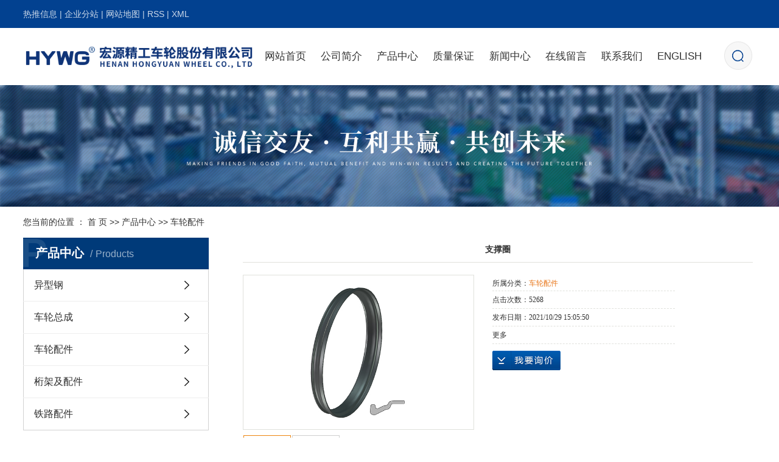

--- FILE ---
content_type: text/html;charset=utf-8
request_url: https://www.ayhyxg.com/product/621.html
body_size: 9449
content:
 <!DOCTYPE html>
<html lang="zh-CN">
<head>
    <meta charset="utf-8">
    <meta http-equiv="X-UA-Compatible" content="IE=edge">
    <title>支撑圈【价格 批发 公司】-宏源精工车轮股份有限公司</title>
    <meta name="keywords" content="支撑圈价格,支撑圈厂家"/>
    <meta name="description" content="为你详细介绍支撑圈的产品分类,包括支撑圈下的所有产品的用途、型号、范围、图片、新闻及价格。同时我们还为您精选了支撑圈分类的行业资讯、价格行情、展会信息、图片资料等，在全国地区获得用户好评，欲了解更多详细信息,请点击访问!"/>
    <meta name="viewport" content="width=device-width, initial-scale=1, maximum-scale=1, user-scalable=no">
        <link rel="stylesheet" href="https://www.ayhyxg.com/template/default/assets/css/bootstrap.min.css">
    <link rel="stylesheet" href="https://www.ayhyxg.com/template/default/assets/css/jquery.validator.css">
    <link rel="stylesheet" href="https://www.ayhyxg.com/template/default/assets/css/owl.carousel.min.css">
    <link rel="stylesheet" href="https://www.ayhyxg.com/template/default/assets/css/app.css">
    <link rel="stylesheet" href="https://www.ayhyxg.com/template/default/assets/css/slick.css">
    <link rel="stylesheet" href="https://www.ayhyxg.com/template/default/assets/css/main.css">
    <link rel="stylesheet" type="text/css" href="https://www.ayhyxg.com/template/default/style/model.css"/>
    <link rel="stylesheet" type="text/css" href="https://www.ayhyxg.com/template/default/style/member.css"/>
    <script src="https://www.ayhyxg.com/template/default/js/jquery-1.8.3.min.js"></script>
    <script src="https://www.ayhyxg.com/template/default/assets/js/app.js"></script>
    <script src="https://www.ayhyxg.com/template/default/assets/js/owl.carousel.min.js"></script>
    <script src="https://www.ayhyxg.com/template/default/assets/js/jquery.validator.min.js"></script>
    <script src="https://www.ayhyxg.com/template/default/assets/js/jquery.SuperSlide.2.1.2.js"></script>
    <script src="https://www.ayhyxg.com/template/default/js/jquery.cookie.js?9.2"></script>
    <script>
        var url = 'https://www.ayhyxg.com/';
        var M_URL = 'https://www.ayhyxg.com/m/';
        var about_cid = '';
    </script>


    
</head>
<body>
<!-- 公共头部包含 -->
<div class="xymob-head visible-sm visible-xs visible-md">
    <div class="xymob-head-box">
        <div class="xymob-logo">
            <h1><a href="https://www.ayhyxg.com/"><img src="https://www.ayhyxg.com/data/images/other/20211016095338_455.png"/></a></h1>
        </div>
        <div class="xymob-navbtn">
            <span></span>
        </div>
        <div class="xymob-search-btn"><i class="icon-font icon-search"></i></div>
    </div>

    <div class="xymob-menu">
        <div class="xymob-menu-box">
            <ul class="xymob-nav">


                <li><a href="https://www.ayhyxg.com/">网站首页</a></li>


                <li><a href="https://www.ayhyxg.com/about/">公司简介</a>
                    <div class="xymob-menu-jt"><i class="icon-font icon-down"></i></div>
                    <ul class="xymob-sub-menu">
                                                <li><a href="https://www.ayhyxg.com/about/company.html" >公司简介</a></li>
                                                <li><a href="https://www.ayhyxg.com/about/scsbe98.html" >生产设备</a></li>
                                            </ul>
                </li>


                <li><a href="https://www.ayhyxg.com/product/">产品中心</a>
                    <div class="xymob-menu-jt"><i class="icon-font icon-down"></i></div>
                    <ul class="xymob-sub-menu">
                                                <li><a href="https://www.ayhyxg.com/product/cpfly0c5/" >异型钢</a></li>
                                                <li><a href="https://www.ayhyxg.com/product/clzc7ff/" >车轮总成</a></li>
                                                <li><a href="https://www.ayhyxg.com/product/cpfle872/" >车轮配件</a></li>
                                                <li><a href="/product/603.html" >桁架及配件</a></li>
                                                <li><a href="https://www.ayhyxg.com/product/tlpj5de/" >铁路配件</a></li>
                                            </ul>
                </li>
                
                   <li><a href="https://www.ayhyxg.com/case/zlbz40c/">质量保证</a>
                   <div class="xymob-menu-jt"><i class="icon-font icon-down"></i></div>
                    <ul class="xymob-sub-menu">
                                            </ul>
                    </li>  
     
            
  
                <li><a href="https://www.ayhyxg.com/news/">新闻中心</a>
                    <div class="xymob-menu-jt"><i class="icon-font icon-down"></i></div>
                    <ul class="xymob-sub-menu">
                                                <li><a href="https://www.ayhyxg.com/news/company/">公司新闻</a></li>
                                                <li><a href="https://www.ayhyxg.com/news/xydt/">行业新闻</a></li>
                                                <li><a href="https://www.ayhyxg.com/news/jszx30f/">技术知识</a></li>
                                            </ul>
                </li>

        <li><a href="https://www.ayhyxg.com/message/" rel="nofollow">在线留言</a></li>
      <li><a href="https://www.ayhyxg.com/about_contact/">联系我们</a></li>
      <li><a href="http://en.ayhyxg.com/">ENGLISH</a></li>

            </ul>

        </div>
    </div>

    <div class="xymob-search">
        <div class="xymob-search-close-btn"><i class="icon-font icon-close"></i></div>
        <div class="xymob-search-box">
            <form method="get" name="formsearch" id="formsearch" action="https://www.ayhyxg.com/search.php">
                <input type="text" name="wd" id="keyword" placeholder="请输入关键词搜索"/>
                <button type="submit" id="s_btn"><i class="icon-font"></i></button>
            </form>
        </div>
        <div class="xymob-seaerch-wz">
            <span>全站搜索</span>
            <a href="https://www.ayhyxg.com/search.php?wd=%E7%83%AD%E8%BD%A7%E5%BC%82%E5%9E%8B%E9%92%A2">热轧异型钢</a><a href="https://www.ayhyxg.com/search.php?wd=%E8%BD%A6%E8%BD%AE%E5%8E%82%E5%AE%B6">车轮厂家</a><a href="https://www.ayhyxg.com/search.php?wd=%E9%A2%84%E5%9F%8B%E6%A7%BD%E9%81%93">预埋槽道</a>
        </div>
    </div>
</div>



<div class="tops hidden-md hidden-xs hidden-sm">

    <div class="top1">
        <div class="wh clearfix">
            <div class="k1 fl">
                <a href="https://www.ayhyxg.com/region/">热推信息</a> |
                <a href="https://www.ayhyxg.com/region/">企业分站</a> |
                <a href="https://www.ayhyxg.com/sitemap/">网站地图</a> |
                <a href="https://www.ayhyxg.com/rss.xml">RSS</a> |
                <a href="https://www.ayhyxg.com/sitemap.xml">XML</a>
                            </div>
        </div>
    </div>


    <div class="top2 wh">
        <div class="logo">
            <a href="https://www.ayhyxg.com/"><img alt="热轧异型钢" src="https://www.ayhyxg.com/data/images/other/20211016095321_123.png" /></a>
        </div>

        <div id="menu" >
    <ul class="navs clearfix">
      <li><a href="https://www.ayhyxg.com/">网站首页</a></li>      
      <li><a href="https://www.ayhyxg.com/about">公司简介</a>
        <div class="sec">
                                 <a href="https://www.ayhyxg.com/about/company.html">公司简介</a>
                                  <a href="https://www.ayhyxg.com/about/scsbe98.html">生产设备</a>
                        </div>
      </li>
      <li><a href="https://www.ayhyxg.com/product/">产品中心</a>
        <div class="sec">
                       <a href="https://www.ayhyxg.com/product/cpfly0c5/">异型钢</a>
                       <a href="https://www.ayhyxg.com/product/clzc7ff/">车轮总成</a>
                       <a href="https://www.ayhyxg.com/product/cpfle872/">车轮配件</a>
                       <a href="/product/603.html">桁架及配件</a>
                       <a href="https://www.ayhyxg.com/product/tlpj5de/">铁路配件</a>
                   </div>
      </li>
      <li><a href="https://www.ayhyxg.com/case/">质量保证</a>
        <div class="sec">
                                 <a href="https://www.ayhyxg.com/case/zlbz40c/">技术研发</a>
                                  <a href="https://www.ayhyxg.com/case/zljcb20/">质量检测</a>
                        </div>
      </li> 
     
      <li><a href="https://www.ayhyxg.com/news/">新闻中心</a>
        <div class="sec">
                                 <a href="https://www.ayhyxg.com/news/company/">公司新闻</a>
                                  <a href="https://www.ayhyxg.com/news/xydt/">行业新闻</a>
                                  <a href="https://www.ayhyxg.com/news/jszx30f/">技术知识</a>
                        </div>
      </li>  
      <li><a href="https://www.ayhyxg.com/message/" rel="nofollow">在线留言</a></li>
      <li class="lxff"><a href="https://www.ayhyxg.com/about_contact/">联系我们</a></li>
      <li><a href="http://en.ayhyxg.com/">ENGLISH</a></li>
    </ul>
</div>

        <div id="search3" class="search hidden-xs clearfix">
            <div class="search1"></div>
            <form method="get" name="formsearch" id="formsearch1" action="https://www.ayhyxg.com/search.php">
                <div class="triangle"></div>
                <div class="sinput">
                    <input type="text" name="wd" id="keyword" placeholder=""/>
                    <input type="submit" id="s_btn" class="iconfont" value="搜索"/>
                </div>
            </form>
        </div>
    </div>
    <script type="text/javascript">
        $(" .search1").click(function() {
            if ($(this).parents('#search3').find("#formsearch1").css("display") == "none") {
                $(this).parents('#search3').find("#formsearch1").stop().slideDown();
            } else {
                $(this).parents('#search3').find("#formsearch1").stop().slideUp();
            }
        })
    </script>

</div>




<div class="clearboth"></div>






            <div class="n_banner"><img src="https://www.ayhyxg.com/data/images/slide/20211007155822_162.jpg" alt="" title="" /></div>
    



<div class="page-position">
    <div class="wh clearfix">
        您当前的位置 ：
        
	 <a href="https://www.ayhyxg.com/">首 页</a> >> <a href="https://www.ayhyxg.com/product/">产品中心</a> >> <a href="https://www.ayhyxg.com/product/cpfle872/">车轮配件</a>

    </div>
</div>



<div class="page-wrap">
    <div class="wh clearfix">

        

        <div class="page-wrap-left xymob-menu-click">
            <div class="xymob-left-close-btn"><i class="icon-font icon-close"></i></div>
            <div class="xypg-left">
                
                <div class="xypg-left-box xypg-left-menu">
                    <div class="xypg-left-title">
                        <h3>
                            产品中心<span>products</span>
                        </h3>
                    </div>
                    <div class="xypg-left-con">
                        
	<ul class="xypg-left-nav">
  	<li data-id="2">
      <a href="https://www.ayhyxg.com/product/cpfly0c5/" class="list_item">异型钢</a>
		<div class="first-nav-btn"></div>
		<ul class="xypg-left-subnav">
        	        </ul>
    </li>
  	<li data-id="6">
      <a href="https://www.ayhyxg.com/product/clzc7ff/" class="list_item">车轮总成</a>
		<div class="first-nav-btn"></div>
		<ul class="xypg-left-subnav">
        	        </ul>
    </li>
  	<li data-id="3">
      <a href="https://www.ayhyxg.com/product/cpfle872/" class="list_item">车轮配件</a>
		<div class="first-nav-btn"></div>
		<ul class="xypg-left-subnav">
        	        </ul>
    </li>
  	<li data-id="5">
      <a href="/product/603.html" class="list_item">桁架及配件</a>
		<div class="first-nav-btn"></div>
		<ul class="xypg-left-subnav">
        	        </ul>
    </li>
  	<li data-id="4">
      <a href="https://www.ayhyxg.com/product/tlpj5de/" class="list_item">铁路配件</a>
		<div class="first-nav-btn"></div>
		<ul class="xypg-left-subnav">
        	        </ul>
    </li>
     
</ul>


                    </div>
                </div>

                
                
                <div class="xypg-left-box xypg-left-news">
                    <div class="xypg-left-title">
                        <h3>新闻资讯<span>News</span></h3>
                    </div>
                    <div class="xypg-left-con">
                        <ul class="latest-news">
                                                        <li>
                                <a href="https://www.ayhyxg.com/news/1692.html" title="异型钢如何保证质量和耐久性">
                                    异型钢如何保证质量和耐久性
                                </a>
                            </li>
                                                        <li>
                                <a href="https://www.ayhyxg.com/news/1691.html" title="​异型钢怎么判断其疲劳寿命">
                                    ​异型钢怎么判断其疲劳寿命
                                </a>
                            </li>
                                                        <li>
                                <a href="https://www.ayhyxg.com/news/1690.html" title="热轧异型钢的加工工艺是怎样的？">
                                    热轧异型钢的加工工艺是怎样的？
                                </a>
                            </li>
                                                        <li>
                                <a href="https://www.ayhyxg.com/news/1689.html" title="​异型钢加工需要注意哪些问题">
                                    ​异型钢加工需要注意哪些问题
                                </a>
                            </li>
                                                        <li>
                                <a href="https://www.ayhyxg.com/news/1688.html" title="​热轧异型钢的耐腐蚀性能如何">
                                    ​热轧异型钢的耐腐蚀性能如何
                                </a>
                            </li>
                                                        <li>
                                <a href="https://www.ayhyxg.com/news/1687.html" title="​冷拉异型钢的原材料选择有哪些要求">
                                    ​冷拉异型钢的原材料选择有哪些要求
                                </a>
                            </li>
                                                    </ul>
                    </div>
                </div>

                

                
                <div class="xypg-left-box xypg-left-keys">
                    <div class="xypg-left-title">
                        <h3>热门关键词<span>Keywords</span></h3>
                    </div>
                    <div class="xypg-left-con">
                        <ul class="hot-keys">
                                                        <li>
                                <a href="https://www.ayhyxg.com/tag/铁路配件" title="铁路配件">
                                    铁路配件
                                </a>
                            </li>
                                                        <li>
                                <a href="https://www.ayhyxg.com/tag/内轮缘" title="内轮缘">
                                    内轮缘
                                </a>
                            </li>
                                                        <li>
                                <a href="https://www.ayhyxg.com/tag/铁垫板" title="铁垫板">
                                    铁垫板
                                </a>
                            </li>
                                                        <li>
                                <a href="https://www.ayhyxg.com/tag/车轮总成" title="车轮总成">
                                    车轮总成
                                </a>
                            </li>
                                                        <li>
                                <a href="https://www.ayhyxg.com/tag/水利型钢" title="水利型钢">
                                    水利型钢
                                </a>
                            </li>
                                                        <li>
                                <a href="https://www.ayhyxg.com/tag/车轮配件" title="车轮配件">
                                    车轮配件
                                </a>
                            </li>
                                                        <li>
                                <a href="https://www.ayhyxg.com/tag/异型钢" title="异型钢">
                                    异型钢
                                </a>
                            </li>
                                                        <li>
                                <a href="https://www.ayhyxg.com/tag/卡车车轮" title="卡车车轮">
                                    卡车车轮
                                </a>
                            </li>
                                                        <li>
                                <a href="https://www.ayhyxg.com/tag/矿用车轮" title="矿用车轮">
                                    矿用车轮
                                </a>
                            </li>
                                                        <li>
                                <a href="https://www.ayhyxg.com/tag/车轮厂家" title="车轮厂家">
                                    车轮厂家
                                </a>
                            </li>
                                                        <li>
                                <a href="https://www.ayhyxg.com/tag/叉车型钢" title="叉车型钢">
                                    叉车型钢
                                </a>
                            </li>
                                                        <li>
                                <a href="https://www.ayhyxg.com/tag/冷拉异型钢" title="冷拉异型钢">
                                    冷拉异型钢
                                </a>
                            </li>
                                                    </ul>
                    </div>
                </div>


                <div class="xypg-left-box xypg-left-contact">
                    <div class="xypg-left-title">
                        <h3>联系我们<span>Contact Us</span></h3>
                    </div>
                    <div class="xypg-left-con">
                        <div class="page-wrap-contact">
                            <h4>
                                宏源精工车轮股份有限公司
                            </h4>
                            <p>销售电话：0372-2517069<br/></p><p>公司传真：0372-2528219</p><p>联系电话：13140410039/13613720152</p><p>邮箱：<span style="font-size: medium;">dp@rarlongmachinery.com&nbsp;&nbsp;</span></p><p>网址：&nbsp;www.ayhyxg.com</p><p>地址：安阳市开发区光明路南段路西（北小庄附近）</p>
                        </div>
                    </div>
                </div>


                <div class="page-message-img">
                    <p><a href="/message/" target="_self"><img src="/data/upload/image/20210916/1631755548452836.jpg" title="1631755548452836.jpg" alt="20190819160028_346.jpg"/></a></p>
                </div>


            </div>
        </div>


        

        <div class="page-wrap-right">
            <div class="xypg-right-content">
                
	<!-- start -->
<link rel="stylesheet" href="https://www.ayhyxg.com/template/default/style/quanju.css" type="text/css" media="all">
<script src="https://www.ayhyxg.com/template/default/js/jquery.SuperSlide.2.1.1.js" type="text/javascript"></script>
<!-- end -->
<!-- 产品详细 -->
<link rel="stylesheet" type="text/css" href="https://www.ayhyxg.com/template/default/style/jquery.jqzoom.css" />
<script type="text/javascript" src="https://www.ayhyxg.com/template/default/js/jquery.jqzoom-core.js"></script>

<script type="text/javascript">
var $ww=$(window).width();
if($ww>1300){
    $(document).ready(function() {
  $('.jqzoom').jqzoom({
            zoomType: 'standard',
            lens:true,
            preloadImages: false,
            alwaysOn:false,
            zoomWidth: 320,
            zoomHeight: 250
        });
});
}
</script>

<div class="product_detail" id="pd1">
<h1 class="title">支撑圈</h1>
<div class="allcontent clearfix">
 <div class="img clearfix" id="play">
     <ul class="img_ul">
       <li><a href="https://www.ayhyxg.com/data/images/product/20211016110850_554.jpg" class="jqzoom img_a" rel='gal1'  title="支撑圈" >
            <img src="https://www.ayhyxg.com/data/images/product/20211016110850_554.jpg" class="small" title="支撑圈" alt="支撑圈" />
         </a> </li>
               <li><a href="https://www.ayhyxg.com/data/images/product/20211019100743_527.jpg" class="jqzoom img_a" rel='gal1'  title="https://www.ayhyxg.com/data/images/product/20211019100743_527.jpg" >
            <img src="https://www.ayhyxg.com/data/images/product/20211019100743_527.jpg" class="small" title="https://www.ayhyxg.com/data/images/product/20211019100743_527.jpg" alt="https://www.ayhyxg.com/data/images/product/20211019100743_527.jpg" />
         </a> 
         </li>
              </ul>
  </div>
  <div class="list">
  <ul class="list_p">
    <li><h2>所属分类：<a href="https://www.ayhyxg.com/product/cpfle872/"><strong>车轮配件</strong></a></h2></li>
    <li>点击次数：<span><script src="https://www.ayhyxg.com/data/include/producthits.php?id=621"></script></span></li>
    <li>发布日期：<span>2021/10/29 15:05:50</span></li>
    <li class="clearfix">
   <!-- Baidu Button BEGIN -->
    <div id="bdshare" class="bdshare_t bds_tools get-codes-bdshare">
      <a class="bds_qzone"></a>
      <a class="bds_tsina"></a>
      <a class="bds_tqq"></a>
      <a class="bds_renren"></a>
      <a class="bds_t163"></a>
      <span class="bds_more">更多</span>
      <a class="shareCount"></a>
    </div>
    <script type="text/javascript" id="bdshare_js" data="type=tools&uid=6513684" ></script>
    <script type="text/javascript" id="bdshell_js"></script>
    <script type="text/javascript">
    document.getElementById("bdshell_js").src = "http://bdimg.share.baidu.com/static/js/shell_v2.js?cdnversion=" + Math.ceil(new Date()/3600000)
    </script>
    <!-- Baidu Button END -->
    </li>
    <li class="inquiry"><a href="https://www.ayhyxg.com/message/" >在线询价</a></li>
  </ul> 
  </div>
  </div>
  <div class="img_hd">
   <ul class="clearfix">
      <li><a class="img_a"><img src="https://www.ayhyxg.com/data/images/product/20211016110850_554.jpg" onload="imgs_load(this)"></a></li>
              <li><a class="img_a"><img src="https://www.ayhyxg.com/data/images/product/20211019100743_527.jpg" onload="imgs_load(this)"></a></li>
         </ul>
    <a class="bottom_a prev_a" style="opacity: 0.7; "></a> <a class="bottom_a next_a" style="opacity: 0.7; "></a>
  </div>
  <div class="clearboth"></div>
  <div class="p_detail">
    <span class="title"><strong>详细介绍</strong></span>
    <div class="content">
      <p style="box-sizing: border-box; margin-top: 0px; margin-bottom: 0px; padding: 0px; border: 0px; color: rgb(51, 51, 51); font-family: &quot;Microsoft YaHei&quot;, arial, 宋体, sans-serif; font-size: 12px; white-space: normal; background-color: rgb(255, 255, 255);"><span style="box-sizing: border-box; margin: 0px; padding: 0px; border: 0px; color: rgb(0, 0, 0); font-size: 16px;"><a href='https://www.ayhyxg.com/product/621.html' target='_blank' class='key_tag'><font color=#2086ee><strong>支撑圈</strong></font></a>：非道路工程机械钢圈总成配件。</span></p><p style="box-sizing: border-box; margin-top: 0px; margin-bottom: 0px; padding: 0px; border: 0px; color: rgb(51, 51, 51); font-family: &quot;Microsoft YaHei&quot;, arial, 宋体, sans-serif; font-size: 12px; white-space: normal; background-color: rgb(255, 255, 255);"><span style="box-sizing: border-box; margin: 0px; padding: 0px; border: 0px; color: rgb(0, 0, 0); font-size: 16px;">材质：Q355</span></p><p style="box-sizing: border-box; margin-top: 0px; margin-bottom: 0px; padding: 0px; border: 0px; color: rgb(51, 51, 51); font-family: &quot;Microsoft YaHei&quot;, arial, 宋体, sans-serif; font-size: 12px; white-space: normal; background-color: rgb(255, 255, 255);"><span style="box-sizing: border-box; margin: 0px; padding: 0px; border: 0px; color: rgb(0, 0, 0); font-size: 16px;">规格：20寸</span></p><p style="box-sizing: border-box; margin-top: 0px; margin-bottom: 0px; padding: 0px; border: 0px; color: rgb(51, 51, 51); font-family: &quot;Microsoft YaHei&quot;, arial, 宋体, sans-serif; font-size: 12px; white-space: normal; background-color: rgb(255, 255, 255);"><span style="box-sizing: border-box; margin: 0px; padding: 0px; border: 0px; color: rgb(0, 0, 0); font-size: 16px;">优势：</span></p><p style="box-sizing: border-box; margin-top: 0px; margin-bottom: 0px; padding: 0px; border: 0px; color: rgb(51, 51, 51); font-family: &quot;Microsoft YaHei&quot;, arial, 宋体, sans-serif; font-size: 12px; white-space: normal; background-color: rgb(255, 255, 255);"><span style="box-sizing: border-box; margin: 0px; padding: 0px; border: 0px; color: rgb(0, 0, 0); font-size: 16px;">1.有闪光对焊机、刮渣机、油压机5台；</span></p><p style="box-sizing: border-box; margin-top: 0px; margin-bottom: 0px; padding: 0px; border: 0px; color: rgb(51, 51, 51); font-family: &quot;Microsoft YaHei&quot;, arial, 宋体, sans-serif; font-size: 12px; white-space: normal; background-color: rgb(255, 255, 255);"><span style="box-sizing: border-box; margin: 0px; padding: 0px; border: 0px; color: rgb(0, 0, 0); font-size: 16px;">2.产品外观好，除锈后喷涂效果好；</span></p><p><br/></p>
    </div>
  </div>
  <h3 class="tag">相关标签：<a href="https://www.ayhyxg.com/tag/%E6%94%AF%E6%92%91%E5%9C%88%E4%BB%B7%E6%A0%BC">支撑圈价格</a>,<a href="https://www.ayhyxg.com/tag/%E6%94%AF%E6%92%91%E5%9C%88%E5%8E%82%E5%AE%B6">支撑圈厂家</a> </h3>
  <div class="page">上一篇：<a href="https://www.ayhyxg.com/product/622.html">工程挡圈</a><br />下一篇：<span><a href="https://www.ayhyxg.com/product/565.html">多件式叉车配件</a></span></div>
</div>

<script>
var abc=0; //图片标识
var img_num=$(".img_ul").children("li").length; //图片个数
$(".img_ul li").hide(); //初始化图片 
play();
$(function(){
   $(".img_hd ul").css("width",($(".img_hd ul li").width())*img_num+60); //设置ul的长度  //这里需要修改
   $(".bottom_a").css("opacity",0.7); //初始化底部a透明度
   //$("#play").css("height",$("#play .img_ul").height());
   if (!window.XMLHttpRequest) {//对ie6设置a的位置
   $(".change_a").css("height",$(".change_a").parent().height());}
   $(".change_a").focus( function() { this.blur(); } );
   $(".bottom_a").hover(function(){//底部a经过事件
     $(this).css("opacity",1);  
     },function(){
    $(this).css("opacity",0.7);  
       });
   $(".change_a").hover(function(){//箭头显示事件
     $(this).children("span").show();
     },function(){
     $(this).children("span").hide();
       });
   $(".img_hd ul li").click(function(){
     abc=$(this).index();
     play();
     });
   $(".prev_a").click(function(){
     //i+=img_num;
     abc--;
     //i=i%img_num;
     abc=(abc<0?0:abc);
     play();
     }); 
   $(".next_a").click(function(){
     abc++;
     //i=i%img_num;
     abc=(abc>(img_num-1)?(img_num-1):abc);
     play();
     }); 
  

   }); 
function play(){//动画移动  
  var img=new Image(); //图片预加载
  img.onload=function(){img_load(img,$(".img_ul").children("li").eq(abc).find("img"))};
  img.src=$(".img_ul").children("li").eq(abc).find("img").attr("src");
  //$(".img_ul").children("li").eq(i).find("img").(img_load($(".img_ul").children("li").eq(i).find("img")));
 
  $(".img_hd ul").children("li").eq(abc).addClass("on").siblings().removeClass("on");
  if(img_num>4){//大于7个的时候进行移动        //这里需要修改
    if(abc<img_num-1){ //前3个   //这里需要修改
    $(".img_hd ul").animate({"marginLeft":(-($(".img_hd ul li").outerWidth()+4)*(abc-3<0?0:(abc-3)))});
    }
    else if(abc>=img_num-1){//后3个
      $(".img_hd ul").animate({"marginLeft":(-($(".img_hd ul li").outerWidth()+4)*(img_num-4))});   //这里需要修改
      }
  }
  if (!window.XMLHttpRequest) {//对ie6设置a的位置
  $(".change_a").css("height",$(".change_a").parent().height());}

 
  }
function img_load(img_id,now_imgid){//大图片加载设置 （img_id 新建的img,now_imgid当前图片）
    if(img_id.width/img_id.height>1)
    {
    if(img_id.width >=$(".img").width()){}
    }
    else 
    {
    //if(img_id.height>=500) $(now_imgid).height(500);
    }
    
    $(".img_ul").children("li").eq(abc).show().siblings("li").hide(); //大小确定后进行显示
  }
function imgs_load(img_id){//小图片加载设置
  if(img_id.width >=$(".img_hd ul li").width())
    {img_id.width = 50};
  }
  if($('.img_hd ul li').length <=1){
    $('.img_hd').css('display','none');
  }
  </script>

<div class="xypg-relate">
	<div class="relate-product">
		<h4 class="relate-title"><span>近期浏览：</span></h4>
		<div class="relate-product-slick owl-carousel">
					</div>
	</div>
</div>

    <!-- 相关产品和相关新闻 -->
<div class="xypg-relate">

    <div class="relate-product">
        <h4 class="relate-title"><span>相关产品</span></h4>

        <div class="relate-product-slick owl-carousel">
                        <a href="https://www.ayhyxg.com/product/605.html" title="叉车型钢">
                <span class="img"><img src="https://www.ayhyxg.com/data/images/product/thumb_20211105084509_354.png" alt="叉车型钢"/></span>
                <p>
                    叉车型钢
                </p>
            </a>
                        <a href="https://www.ayhyxg.com/product/625.html" title="铰链型钢">
                <span class="img"><img src="https://www.ayhyxg.com/data/images/product/thumb_20211105085504_485.png" alt="铰链型钢"/></span>
                <p>
                    铰链型钢
                </p>
            </a>
                        <a href="https://www.ayhyxg.com/product/614.html" title="叉车车轮">
                <span class="img"><img src="https://www.ayhyxg.com/data/images/product/thumb_20211030093030_296.png" alt="叉车车轮"/></span>
                <p>
                    叉车车轮
                </p>
            </a>
                        <a href="https://www.ayhyxg.com/product/623.html" title="工程车轮">
                <span class="img"><img src="https://www.ayhyxg.com/data/images/product/thumb_20211019093620_505.jpg" alt="工程车轮"/></span>
                <p>
                    工程车轮
                </p>
            </a>
                        <a href="https://www.ayhyxg.com/product/627.html" title="辐板圈">
                <span class="img"><img src="https://www.ayhyxg.com/data/images/product/thumb_20211122092920_255.jpg" alt="辐板圈"/></span>
                <p>
                    辐板圈
                </p>
            </a>
                    </div>

    </div>

    <div class="relate-news">
        <h4 class="relate-title"><span>相关新闻</span></h4>

        <ul class="clearfix relate-news-list">
                        <li>
                <a href="https://www.ayhyxg.com/news/1690.html" title="热轧异型钢的加工工艺是怎样的？">
                    热轧异型钢的加工工...
                </a>
                <span>2026-01-05</span>
            </li>
                        <li>
                <a href="https://www.ayhyxg.com/news/1687.html" title="​冷拉异型钢的原材料选择有哪些要求">
                    ​冷拉异型钢的原材...
                </a>
                <span>2025-12-22</span>
            </li>
                        <li>
                <a href="https://www.ayhyxg.com/news/1692.html" title="异型钢如何保证质量和耐久性">
                    异型钢如何保证质量...
                </a>
                <span>2026-01-09</span>
            </li>
                        <li>
                <a href="https://www.ayhyxg.com/news/1691.html" title="​异型钢怎么判断其疲劳寿命">
                    ​异型钢怎么判断其...
                </a>
                <span>2026-01-07</span>
            </li>
                        <li>
                <a href="https://www.ayhyxg.com/news/1685.html" title="​冷拔异型钢的加工设备需要哪些特殊配置">
                    ​冷拔异型钢的加工...
                </a>
                <span>2025-12-18</span>
            </li>
                        <li>
                <a href="https://www.ayhyxg.com/news/1684.html" title="​热轧异型钢加工工艺有哪些关键点">
                    ​热轧异型钢加工工...
                </a>
                <span>2025-12-15</span>
            </li>
                        <li>
                <a href="https://www.ayhyxg.com/news/1686.html" title="​异型钢为什么能提高施工效率">
                    ​异型钢为什么能提...
                </a>
                <span>2025-12-19</span>
            </li>
                        <li>
                <a href="https://www.ayhyxg.com/news/1688.html" title="​热轧异型钢的耐腐蚀性能如何">
                    ​热轧异型钢的耐腐...
                </a>
                <span>2025-12-24</span>
            </li>
                        <li>
                <a href="https://www.ayhyxg.com/news/1683.html" title="​异型钢的生产工艺有哪些关键步骤">
                    ​异型钢的生产工艺...
                </a>
                <span>2025-12-12</span>
            </li>
                        <li>
                <a href="https://www.ayhyxg.com/news/1689.html" title="​异型钢加工需要注意哪些问题">
                    ​异型钢加工需要注...
                </a>
                <span>2025-12-26</span>
            </li>
                    </ul>
    </div>

</div>



            </div>
                    </div>


        
        
        <div class="page-mob-tool">
            <ul>
                <li class="xymob-page-navbtn"><i class="icon-font icon-dots-horizontal"></i></li>
                <li class="xymob-page-backtop"><i class="icon-font icon-top"></i></li>
            </ul>
        </div>
        

    </div>
</div>


<div class="foot">
	<div class="wh clearfix">
		<div class="foot1 fl">
			<div class="ftt">联系我们<span>Contact us</span></div>
			<div class="lx clearfix">
				<div class="fdh fl">
					欢迎您来电咨询<span>0372-2517069</span>
				</div>
				<div class="lxdz fl">
					<p>销售电话：0372-2517069&nbsp; &nbsp; &nbsp;公司传真：0372-2528219&nbsp; &nbsp; &nbsp;</p><p>联系电话：13140410039 / 13613720152&nbsp; &nbsp;地址 ：安阳市开发区光明路南段路西（北小庄附近）</p><p style="white-space: normal;"><br/></p>
				</div>
			</div>
		</div>



		<div class="foot3 fr">
			<div class="wei"><p><img src="/data/upload/image/20210917/1631847461914875.png" title="热轧异型钢,车轮厂家,预埋槽道" alt="热轧异型钢,车轮厂家,预埋槽道" width="116" height="116" border="0" vspace="0" style="width: 116px; height: 116px;"/></p></div>
			<div class="wenwz">微信联系我们<br>了解更多<span></span></div>
		</div>

		<div class="clearboth"></div>
			</div>
</div>


<div class="copyright">
	<div class="wh clearfix">
		Copyright © https://www.ayhyxg.com/ 宏源精工车轮股份有限公司
		<a href="https://www.ayhyxg.com/getkey/" title="热推产品">热推产品</a>&nbsp;&nbsp;|&nbsp;&nbsp;主营区域：
				<span><a href="https://www.ayhyxg.com/henan.html">河南</a></span>
				<span><a href="https://www.ayhyxg.com/hebei.html">河北</a></span>
				<span><a href="https://www.ayhyxg.com/tianjin.html">天津</a></span>
				<span><a href="https://www.ayhyxg.com/shandong.html">山东</a></span>
				<span><a href="https://www.ayhyxg.com/shanxi.html">山西</a></span>
				<span><a href="https://www.ayhyxg.com/beijing.html">北京</a></span>
				<span><a href="https://www.ayhyxg.com/shanghai.html">上海</a></span>
				<span><a href="https://www.ayhyxg.com/guangdong.html">广东</a></span>
				<span><a href="https://www.ayhyxg.com/zhejiang.html">浙江</a></span>
				<span><a href="https://www.ayhyxg.com/neimenggu.html">内蒙古</a></span>
						<br><div class="hotSearch">热门关键词：<a href="https://www.ayhyxg.com/search.php?wd=%E7%83%AD%E8%BD%A7%E5%BC%82%E5%9E%8B%E9%92%A2">热轧异型钢</a><a href="https://www.ayhyxg.com/search.php?wd=%E8%BD%A6%E8%BD%AE%E5%8E%82%E5%AE%B6">车轮厂家</a><a href="https://www.ayhyxg.com/search.php?wd=%E9%A2%84%E5%9F%8B%E6%A7%BD%E9%81%93">预埋槽道</a>
            <a href="http://beian.miit.gov.cn/">豫ICP备19031360号-1</a></div>
        <div style="width:300px;margin:0 auto; ">
            <a target="_blank" href="http://www.beian.gov.cn/portal/registerSystemInfo?recordcode=41050202000401" style="display:inline-block;text-decoration:none;height:20px;line-height:20px;">
                <img src="https://www.ayhyxg.com/template/default/assets/images/gongan.png" style="float:left;"/><p style="float:left;height:20px;line-height:20px;margin: 0px 0px 0px 5px; color:#99aec8;">豫公网安备 41050202000401号</p></a>
        </div>
       
	</div>
</div>


<div class="pf_down visible-xs">

	<li class="l1 on">

		<a href="/">

			<div class="ico7"></div>

			<div class="d_name">网站首页</div>

		</a>

	</li>

	<li class="l2">

		<a href="tel:13140410039">

			<div class="ico7"></div>

			<div class="d_name">咨询电话</div>

		</a>

	</li>

	<li class="l3">

		<a>

			<div class="ico7"></div>

			<div class="d_name">返回顶部</div>

		</a>

	</li>

</div>

<script>
    $(".l3").click(function() { //当点击跳转链接后，回到页面顶部位置
        $('body,html').animate({
            scrollTop: 0
        }, 400);
        return false;
    });
</script>



<!-- 此处为统计代码 -->
<script>
document.write(unescape('%3Cscript%3E%0Avar%20_hmt%20%3D%20_hmt%20%7C%7C%20%5B%5D%3B%0A%28function%28%29%20%7B%0A%20%20var%20hm%20%3D%20document.createElement%28%22script%22%29%3B%0A%20%20hm.src%20%3D%20%22https%3A//hm.baidu.com/hm.js%3F501f81c870d9d7e7c0d8d4c7a7c542e3%22%3B%0A%20%20var%20s%20%3D%20document.getElementsByTagName%28%22script%22%29%5B0%5D%3B%20%0A%20%20s.parentNode.insertBefore%28hm%2C%20s%29%3B%0A%7D%29%28%29%3B%0A%3C/script%3E%0A'));
</script>



<!--底部JS加载区域-->
<script type="text/javascript" src="https://www.ayhyxg.com/template/default/js/common.js?9.2"></script>
<script type="text/javascript" src="https://www.ayhyxg.com/template/default/js/message.js?9.2"></script>
<script type="text/javascript" src="https://www.ayhyxg.com/template/default/assets/js/main.js"></script>
<script type="text/javascript" src="https://www.ayhyxg.com/template/default/js/lightbox.js"></script>
</body>
</html>


--- FILE ---
content_type: text/html;charset=utf-8
request_url: https://www.ayhyxg.com/data/include/producthits.php?id=621
body_size: 55
content:
 document.write('5268');

--- FILE ---
content_type: text/css
request_url: https://www.ayhyxg.com/template/default/assets/css/main.css
body_size: 4331
content:
/*初始化样式*/
html {
    margin: 0;
    padding: 0;
    border: 0;
}

body, div, span, object, iframe, h1, h2, h3, h4, p, blockquote, pre, a, address, code, b, em, img,
dl, dt, dd, ol, ul, li, fieldset, form, label, footer,
header, hgroup, navs, section {
    margin: 0;
    padding: 0;
    border: 0;
}

body {
    background: #fff;
    color: #333;
    position: relative;
    font: 12px/1.5 Microsoft YaHei, arial, 宋体, sans-serif;
    vertical-align: baseline;
    width: 100%;
    overflow-x: hidden;
}

a {
    text-decoration: none;
    outline: none;
}

a:link {
    color: #333;
}

a:hover, a:active, a:focus {
    text-decoration: none;
    outline: none;
}

input {
    padding: 0;
    margin: 0;
    font-family: 'Microsoft YaHei';
}

img {
    border: none;
    background: none;
    vertical-align: middle;
}

ul, ol, li {
    list-style-type: none;
}

select, input, img, select {
    vertical-align: middle;
}

table {
    border-collapse: collapse;
    border-spacing: 0
}

table, th, td {
    vertical-align: middle
}

.clearfix:after {
    content: ".";
    display: block;
    height: 0;
    clear: both;
    overflow: hidden;
    visibility: hidden;
}

.clearfix {
    zoom: 1
}

.clearboth {
    height: 0px;
    line-height: 0px;
    overflow: hidden;
    clear: both;
    font-size: 0px;
}

h1, h2, h3, h4 {
    font-size: 12px;
    font-weight: bold;
}

hr {
    border: 0;
    border-top: 1px solid #ccc;
    height: 0;
}

/*----- Common css ------*/
.fl {
    float: left;
}

.fr {
    float: right;
}

.di {
    _display: inline;
}

.fwn {
    font-weight: normal;
}

.dib {
    *display: inline;
    _zoom: 1;
    _display: inline;
    _font-size: 0px;
}

/*滚动*/
#demo {
    overflow: hidden;
    width: 100%;
    margin: 0 auto;
}

#indemo {
    float: left;
    width: 800% !important;
}

#demo1 {
    float: left;
}

#demo2 {
    float: left;
}

#m_demo {
    overflow: hidden;
    width: 92%;
    margin: 0 auto;
}

#m_indemo {
    float: left;
    width: 800% !important;
}

#m_demo1 {
    float: left;
}

#m_demo2 {
    float: left;
}

.pos {
    position: relative;
    width: 1920px;
    left: 50%;
    margin-left: -960px;
}

.wh {
    max-width: 1300px;
    margin: 0 auto;
}

.com-img {
    display: inline;
    overflow: hidden;
    margin: 0 auto;
    display: table;
}

.com-img img {
    transition: all 0.8s;
    -webkit-transition: all 0.8s;
    -moz-transition: all 0.8s;
    -o-transition: all 0.8s;
}

.com-img:hover img {
    transform: scale(1.2);
    -webkit-transform: scale(1.2);
    -moz-transform: scale(1.2);
    -o-transform: scale(1.2);
    -ms-transform: scale(1.2);
}

.roll_product {
    float: left;
}

.plist {
    margin-top: 56px;
}

.plist li {
    margin-right: 15px;
    margin-bottom: 15px;
}

.plist li:nth-child(3n) {
    margin-right: 0;
}

.plist li a.img {
    border: 1px solid #e5e5e5;
    display: block;
}

.plist li a.img img {
    width: 388px;
    height: 388px;
}

.plist li h3 a {
    display: block;
    color: #fff;
    font-size: 16px;
    font-weight: normal;
}

/*头部样式*/
.top1 {
    background: #024190;
    color: #ccd9e9;
    height: 46px;
    line-height: 46px;
    overflow: hidden;
    font-size: 14px;
}

.top1 a {
    color: #ccd9e9;
}

.top2 {
    height: 94px;
        display: flex;
    flex-wrap: nowrap;
    justify-content: space-around;
}

.logo {
    float: left;
    line-height: 94px;
    width: 31%;
}

.logo img {
    width: 100%;
}

/*热门搜索*/
.hotSearch {
    font-weight: normal;
}

.hotSearch a {
    padding: 0 6px;
    background: url(../images/dd.png) no-repeat right bottom;
}

.hotSearch a:last-child {
    background: none;
}

#search-type {
    float: left;
    width: 100px;
    height: 24px;
    border: 1px solid #c8c8c8;
    margin-right: 5px;
}

/*搜索和热门搜索*/
.search {
    position: relative;
    float: right;
    width: 50px;
    height: 94px;
    cursor: pointer;
    z-index: 99;

}

.search1 {
    width: 50px;
    height: 94px;
    background: url(../images/ss.png) no-repeat;
}

#formsearch1 {
    position: absolute;
    z-index: 20;
    top: 94px;
    right: 0;
    display: none;
    width: 350px;
    margin-left: -20px;
    padding: 20px;
    border: 1px solid #e0e0e0;
    background: #fff;
}

#formsearch1 input {
    position: absolute;
    top: 1px;
    width: 100%;
    height: 34px;
    -webkit-transition: border-color .15s ease-in-out, -webkit-box-shadow .15s ease-in-out;
    border: 1px solid #ccc;
    -webkit-box-shadow: inset 0 1px 1px rgba(0, 0, 0, .075);
    box-shadow: inset 0 1px 1px rgba(0, 0, 0, .075);
}

#formsearch1 input:focus {
    border-color: #66afe9;
    outline: 0;
    -webkit-box-shadow: inset 0 1px 1px rgba(0, 0, 0, .075), 0 0 8px rgba(102, 175, 233, .6);
    box-shadow: inset 0 1px 1px rgba(0, 0, 0, .075), 0 0 8px rgba(102, 175, 233, .6);
}

.sinput {
    position: relative;
    height: 36px;
}

#formsearch1 input#keyword {
    outline: none;
    text-indent: 6px;
}

#formsearch1 input#s_btn {
    position: absolute;
    z-index: 2;
    top: 1px;
    right: -1px;
    width: 39px;
    height: 34px;
    border: 0;
    outline: none;
    color: #fff;
    background: #005ea6;
    cursor: pointer;
    font-size: 13px;
}

.search .triangle {
    position: absolute;
    top: -15px;
    right: 0;
    display: none \9;
    overflow: hidden;
    width: 320px;
    height: 15px;
}

/*导航栏样式*/
#menu {
    width: 63%;
    float: right;
}

.navs li {
    text-align: center;
    float: left;
    position: relative;
    z-index: 999;
    padding: 0 1.6%;
}

.navs li a {
    display: block;
    line-height: 94px;
    color: #333333;
    height: 94px;
    font-size: 17px;
}

.navs li a:hover {
    color: #333333;
    text-decoration: none;
    background: url(../images/nx.png) no-repeat center 80%;
}
.navs li:hover .sec{
  display: block;
}

.navs .sec {
    /*height: 0;*/
    background: #024190;
    color: #fff;
 display: none;
    z-index: 9999;
    position: absolute;
    top: 94px;
    left: 0px;
    width: 100%;
}

.navs .sec a {
    background: #024190;
    color: #fff;
    height: 38px;
    line-height: 38px;
    font-size: 14px;
}

.navs .sec a:hover {
    background: #024190;
    text-decoration: none;
    color: #fff;
}

@media (max-width: 1200px) {
    .navs li {
        text-align: center;
        float: left;
        position: relative;
        z-index: 999;
        padding: 0 2.66%;
    }
}

/*集团简介*/
.box1 {
    background: url(../images/bj1.png) no-repeat;
    background-size: cover;
    margin-top: 40px;
    padding-top: 20px;
    padding-bottom: 40px;
}

.abpic {
    width: 43%;
}

.abpic img {
    width: 100%;
}

.about {
    width: 53%;
}

.clicks {
    width: 20%;
    margin-top: 30px;
}

.clicktt {
    text-align: right;
    color: #333333;
    font-size: 14px;
    text-transform: uppercase;
    background: url(../images/xx.png) no-repeat 96% top;
    padding-top: 8px;
}

.ads li {
    margin-top: 50px;
}

.ads li h3 {
    color: #024190;
    font-size: 14px;
    font-weight: normal;
    float: left;
    line-height: 54px;
    display: none;
}

.ads li .img {
    float: right;
    min-height: 54px;
}

.ads li .img img {
    width: 100%;
}

.ads li:hover h3 {
    display: block;
}

.ads li:hover .img img {
    filter: invert(10%) sepia(88%) saturate(6162%) hue-rotate(205deg) brightness(78%) contrast(98%);
}

.jianjei {
    width: 66%;
    margin-top: 15px;
}

.abtt {
    color: #024190;
    font-size: 48px;
    font-family: "微软雅黑";
    text-transform: uppercase;
    line-height: 1em;
}

.abtt p {
    font-size: 30px;
    font-family: "黑体";
}

.ab {
    color: #666666;
    font-size: 14px;
    line-height: 30px;
    margin-top: 30px;
    background: url(../images/am.png) no-repeat left bottom;
    padding-bottom: 4%;
}

.abouts a {
    text-transform: uppercase;
    color: #024190;
    font-size: 14px;
    text-transform: uppercase;
    display: block;
    margin-top: 4%;
}

.sj {
    margin-top: 45px;
}

.sj li {
    width: 33.333%;
    float: left;
    text-align: center;
}

.sj li h3 {
    color: #1a1a1a;
    font-size: 44px;
    font-family: "微软雅黑";
}

.sj li span {
    color: #666666;
    font-size: 14px;
    display: block;
    margin-top: 6px;
    display: -webkit-box;
    overflow: hidden;
    -webkit-box-orient: vertical;
    -webkit-line-clamp: 1;
}

/*产品中心*/
.box2 {
    background: url(../images/bj2.png) no-repeat;
    background-size: cover;
    margin-top: 40px;
    padding: 45px 0 60px;
}

.bt {
    text-align: center;
    color: #fff;
    text-transform: uppercase;
    font-size: 48px;
    font-family: "微软雅黑";
    text-transform: uppercase;
    line-height: 1em;
}

.bt p {
    font-size: 30px;
    font-family: "微软雅黑";
}

.box2 .cont {
    margin-top: 25px;
    background: url(../images/bg.png) repeat;
    background-size: cover;
    border-radius: 15px;
    padding: 18px 0 45px;
    box-shadow: 3px 6px 12px -8px #000;
}

.slick-wrap {
    max-width: 1300px;
    margin: 0 auto;
}

.slick-contanier {
}

.slick-contanier .slick-slide {
    outline: none;
}

.slick-contanier img {
    display: inline-block;
    width: 100%;
}

.slick-contanier .slick-con {
    display: block;
    padding: 0 5%;
    font-size: 0;
}

.tab-li {
    margin: 0 2% 40px;
    text-align: center;
    font-size: 0;
    cursor: pointer;
    border-bottom: 1px solid #e0e0e0;
    height: 60px;
    overflow: hidden;
}

.tab-li li {
    display: inline-block;
    padding: 0 5%;
    font-size: 20px;
    color: #333333;
    line-height: 59px;
}

.tab-li li:hover, .tab-li li.active {
    background: url(../images/px.png) no-repeat center bottom;
}

.tab-con .tab-main {
    height: 0;
    overflow: hidden;
    position: relative;
}

.tab-con .tab-main.active {
    height: auto;
}

.tab-con .tab-main img {
    width: 100%;
    margin: 0 auto;
    border-radius: 12px;
    border: 1px solid #dadada;
}

.tab-con .tab-main h3 {
    text-align: center;
    font-weight: normal;
    color: #333333;
    font-size: 16px;
    margin-top: 18px;
}

.tab-con .tab-main .slick-arrow {
    width: 64px;
    height: 63px;
    overflow: hidden;
    text-indent: 100px;
    border: none;
    outline: none;
    position: absolute;
    top: 29%;
    z-index: 99999;
}

.tab-con .tab-main .slick-prev {
    background: url(../images/z.png) no-repeat;
    left: 6px;
}

.tab-con .tab-main .slick-next {
    background: url(../images/y.png) no-repeat;
    right: 6px;
}

/*新闻中心*/
.box3 {
    background: url(../images/bj3.png) no-repeat;
    background-size: cover;
    padding: 62px 0;
}

.xinz {
    width: 30%;
}

.xintt {
    color: #024190;
    font-size: 48px;
    font-family: "微软雅黑";
    text-transform: uppercase;
    line-height: 1em;
}

.xintt p {
    font-size: 30px;
    font-family: "黑体";
}

.xiwz {
    color: #333333;
    font-size: 20px;
    margin-top: 20px;
}

.xiwz p {
    color: #999999;
    font-size: 12px;
    font-family: "Arial";
}

.xin1 {
    margin-top: 75px;
}

.xlist {
    float: left;
}

.xlist li {
    float: left;
}

.xlist li + li {
    margin-left: 33px;
}

.xlist li .img {
    min-height: 47px;
}

.xlist li .img img {
    width: 100%;
    margin: 0 auto;
}

.xlist li h3 {
    color: #333333;
    font-size: 14px;
    font-weight: normal;
    margin-top: 12px;
}

.xlist li:hover h3 {
    color: #024190;
}

a.nm {
    float: left;
    margin-top: 16px;
}

.xiny {
    width: 70%;
}

.xlist1 {
    background: #024190;
}

.xlist1 li {
}

.xlist1 li .img {
    width: 40%;
    float: left;
}

.xlist1 li .img img {
    width: 100%;
}

.xlist1 li .det {
    width: 52%;
    float: right;
    margin-right: 3%;
    padding-top: 5%;
}

.xlist1 li h3 {
    color: #fff;
    font-size: 18px;
    display: -webkit-box;
    overflow: hidden;
    -webkit-box-orient: vertical;
    -webkit-line-clamp: 1;
}

.xlist1 li h4 {
    color: #fff;
    font-size: 14px;
    float: right;
    font-weight: normal;
    margin-top: 3%;
}

.xlist1 li span {
    color: #fff;
    font-size: 13px;
    display: block;
    line-height: 18px;
    display: -webkit-box;
    overflow: hidden;
    -webkit-box-orient: vertical;
    -webkit-line-clamp: 3;
    margin-top: 8px;
}

.xlist1 li h2 {
    font-weight: normal;
    color: #fff;
    font-size: 13px;
    text-transform: uppercase;
    text-align: right;
    background: url(../images/x3.png) no-repeat left top;
    background-size: 100% 4px;
    display: block;
    margin-top: 5%;
    padding-top: 5%;
}

.xlist2 {
    margin-top: 11px;
}

.xlist2 li {
    float: left;
    width: 24%;
    margin-right: 11px;
}

.xlist2 li:nth-child(4) {
    margin-right: 0;
    float: right;
}

.xlist2 li .nei {
    width: 100%;
    position: relative;
    display: block;
}

.xlist2 li .img {
    width: 100%;
}

.xlist2 li .img img {
    width: 100%;
    height: 100%;
    margin: 0 auto;
    display: block;
}

.xlist2 li .det {
    background: url(../images/mask.png) repeat;
    background-size: 100% 100%;
    height: 100%;
    position: absolute;
    left: 0;
    top: 0;
    z-index: 9999;
    opacity: 0;
}

.xlist2 li h3 {
    color: #fff;
    font-size: 14px;
    line-height: 25px;
    text-align: center;
    font-weight: normal;
    padding: 20% 15px 0;
    display: -webkit-box;
    overflow: hidden;
    -webkit-box-orient: vertical;
    -webkit-line-clamp: 2;
}

.xlist2 li:hover .det {
    opacity: 1;
}

/*合作伙伴*/
.box4 {
    margin-top: 45px;
}

.bt2 {
    color: #1a539a;
}

.prod {
    margin-top: 5px;
}

.prod .hz {
    position: relative;
    padding: 13px;
}

.prod .hz a {
    outline: none;
}

.prod .hz .img {
}

.prod .hz .img img {
    width: 100%;
    margin: 0 auto;
    border: 1px solid #e6e6e6;
    display: block;
}

.prod .hz .img:hover {
    -moz-box-shadow: 0px 2px 5px #ddd, 2px 2px 5px #ddd;
    -webkit-box-shadow: 0px 2px 5px #ddd, 2px 2px 5px #ddd;
    box-shadow: 0px 2px 5px #ddd, 2px 2px 5px #ddd;
}

/*页面底部*/
.foot {
    background: #04408d;
    padding-top: 40px;
    padding-bottom: 15px;
    /*margin-top: 45px;*/
}

.foot1 {
    width: 70%;
}

.ftt {
    font-weight: bold;
    color: #fff;
    font-size: 30px;
    text-transform: uppercase;
}

.ftt span {
    font-weight: bold;
    color: #688cba;
    font-family: "微软雅黑";
    padding-left: 10px;
    font-size: 22px;
}

.foot1 .lx {
    margin-top: 30px;
}

.fdh {
    background: url(../images/ft.png) no-repeat left center;
    color: #bacbdf;
    font-size: 14px;
    padding-left: 45px;
    line-height: 26px;
}

.fdh span {
    color: #fff;
    font-size: 22px;
    display: block;
}

.fdh p {
    color: #fff;
}

.fdh a {
    color: #fff;
}

.lxdz {
    color: #c7d4e5;
    font-size: 14px;
    line-height: 24px;
    margin-left: 8%;
}

.foot3 {
    width: 28%;
    background: url(../images/fx.png) no-repeat left center;
    padding-left: 5%;
    margin-top: 40px;
}

.wei {
    width: 38%;
    float: left;
}

.wei img {
    width: 100%;
}

.wenwz {
    width: 58%;
    float: right;
    color: #fff;
    font-size: 18px;
    margin-top: 6px;
}

.wenwz span {
    color: #bacbdf;
    font-size: 14px;
    display: block;
}

.f_link {
    color: #fff;
    font-size: 14px;
    margin-top: 25px;
}

.f_link a {
    color: #fff;
}

.copyright {
    text-align: center;
    line-height: 24px;
    background: #003476;
    color: #99aec8;
    font-size: 14px;
    padding: 27px 0 15px;
}

.copyright a {
    color: #99aec8;
}

@media (max-width: 1299px) {
    .wh {
        padding: 0 3%;
    }
}

@media (max-width: 1200px) {
    .xlist2 li {
        margin-right: 10px;
    }
}

@media (max-width: 1024px) {
    .box1 {
        background: none;
    }

    .ads li {
        margin-top: 30px;
    }

    .ads li:hover h3 {
        display: none;
    }

    .ab {
        color: #666666;
        font-size: 14px;
        margin-top: 20px;
        background: none;
        display: -webkit-box;
        overflow: hidden;
        -webkit-box-orient: vertical;
        -webkit-line-clamp: 6;
        padding-bottom: 0;
    }

    .sj {
        margin-top: 25px;
    }

    .xin1 {
        margin-top: 30px;
    }

    .xiwz {
        margin-top: 10px;
    }

    .xiny {
        width: 65%;
    }

    .xlist1 li span {
        color: #fff;
        font-size: 13px;
        display: block;
        line-height: 18px;
        display: -webkit-box;
        overflow: hidden;
        -webkit-box-orient: vertical;
        -webkit-line-clamp: 2;
        margin-top: 8px;
    }

    .xlist2 li {
        float: left;
        width: 24%;
        margin-right: 8px;
    }

    .wenwz {
        font-size: 15px;
    }

    .abtt {
        font-size: 38px;
    }

    .bt {
        font-size: 38px;
    }

    .xintt {
        font-size: 38px;
    }

    .xintt {
        font-size: 38px;
    }

    .fdh {
        display: none;
    }

    .lxdz {
        margin-left: 0;
    }

}

@media (max-width: 960px) {
    .xlist2 li {
        margin-right: 7px;
    }

    .xiwz {
        font-size: 18px;
    }

}

@media (max-width: 768px) {
    .box1 {
        margin-top: 10px;
    }

    .abpic {
        width: 100%;
        margin: 0 auto;
        float: none;
    }

    .about {
        width: 100%;
        margin: 0 auto;
        float: none;
        margin-top: 15px;
    }

    .ads li {
        margin-top: 30px;
    }

    .ads li:hover h3 {
        display: none;
    }

    .ab {
        color: #666666;
        font-size: 14px;
        margin-top: 20px;
        background: none;
        display: -webkit-box;
        overflow: hidden;
        -webkit-box-orient: vertical;
        -webkit-line-clamp: 6;
        padding-bottom: 0;
    }

    .sj {
        margin-top: 25px;
    }

    .x-banner {
        margin-top: 60px;
    }

    .page-banner {
        margin-top: 60px;
    }

    .box2 {
        margin-top: 20px;
    }

    .tab-li li {
        display: inline-block;
        padding: 0 2.5%;
        font-size: 16px;
    }

    .tab-con .tab-main .slick-arrow {
        display: none !important;
    }

    .box3 {
        padding: 30px 0;
    }

    .xinz {
        width: 100%;
        float: none;
        margin: 0 auto;
    }

    .xiny {
        width: 100%;
        margin: 0 auto;
        margin-top: 30px;
        clear: both;
    }

    .foot1 {
        width: 100%;
    }

    .foot3 {
        display: none;
    }

}

@media (max-width: 760px) {
    .abpic {
        width: 100%;
        margin: 0 auto;
        float: none;
    }

    .jianjei {
        width: 100%;
        margin: 0 auto;
        float: none;
    }

    .xlist2 li {
        width: 49%;
        float: left;
        margin-bottom: 10px;
        margin-right: 0;
    }

    .xlist2 li:nth-child(2n) {
        float: right;
    }

    .xlist2 li:hover .det {
        opacity: 0;
    }

    .lxdz {
        margin-left: 0;
    }

    .xlist1 li h4 {
        display: none;
    }

}

/*内页左侧样式*/
.page-product-inquiry a {
    color: #fff;
}

--- FILE ---
content_type: text/css
request_url: https://www.ayhyxg.com/template/default/style/model.css
body_size: 6604
content:
@CHARSET "UTF-8"; .key_tag {
    text-decoration: underline;
}

/*导航栏样式*/
.nav {
    width: 1200px;
    margin: 0 auto;
    height: 52px;
}

.nav li {
    line-height: 52px;
    height: 52px;
    text-align: center;
    width: 171px;
    float: left;
    position: relative;
    z-index: 999;
    background: url(../images/nh.png) no-repeat right center;
}

.nav li a {
    display: block;
    line-height: 52px;
    color: #fff;
    height: 52px;
    font-size: 16px;
}

.nav li a:hover {
    color: #fff;
    text-decoration: none;
    background-color: #50433f;
}

.nav .sec {
    height: 0;
    background: #01557a;
    color: #fff;
    overflow: hidden;
    z-index: 9999;
    position: absolute;
    top: 52px;
    left: 0px;
}

.nav .sec a {
    background: #01557a;
    color: #fff;
    height: 38px;
    line-height: 38px;
    width: 171px;
}

.nav .sec a:hover {
    background: #50433f;
    text-decoration: none;
}

.nav li:last-child {
    background: none;
}

/*首页banner*/
.topbanner {
    position: relative;
}

.banner {
    width: 100%;
    margin: 0 auto;
    position: absolute;
    height: 100%;
    overflow: hidden
}

.banner ul.bb {
    position: relative;
    padding: 0px;
    margin: 0px;
    z-index: 5;
}

.banner ul.bb li {
    position: absolute;
    display: none;
}

.banner ul.bb li img {
    width: 100%;
    height: 100%;
}

.banner .num {
    position: absolute;
    bottom: 40px;
    z-index: 100;
    width: 100%;
    text-align: center
}

.banner .num li {
    width: 48px;
    height: 10px;
    display: inline-block;
    *display: inline;
    *zoom: 1; margin: 0 4px;
    background: #deddde;
    line-height: 10px;
    text-indent: -100px;
    overflow: hidden;
}

.banner .num li.num_hover {
    background-color: #50433f;
}

.banner .num li.num_hover a {
    color: #fff;
}

.banner .num li a {
    float: left;
    display: inline;
    text-align: center;
    color: #666;
    text-decoration: none;
    cursor: pointer;
    width: 18px;
    height: 18px;
    line-height: 18px;
}

/*幻灯片样式2*/
#focus {
    width: 255px;
    height: 188px;
    overflow: hidden;
    position: relative;
}

#focus ul {
    height: 188px;
    position: absolute;
}

#focus ul li {
    float: left;
    width: 255px;
    height: 188px;
    overflow: hidden;
    position: relative;
    background: #000;
}

#focus ul li a img {
    height: 188px;
    width: 255px;
}

#focus ul li div {
    position: absolute;
    overflow: hidden;
}

#focus .btnBg {
    position: absolute;
    width: 255px;
    height: 20px;
    left: 0;
    bottom: 0;
    background: #000;
}

#focus .btn {
    position: absolute;
    width: 255px;
    height: 10px;
    padding: 5px 10px;
    right: 0;
    bottom: 0;
    text-align: right;
}

#focus .btn span {
    display: inline-block;
    _display: inline;
    _zoom: 1;
    width: 25px;
    height: 10px;
    _font-size: 0;
    margin-left: 5px;
    cursor: pointer;
    background: #fff;
}

#focus .btn span.on {
    background: #fff;
}

/*搜索和热门搜索*/
/*.hotSearch a {*/
/*margin-right: 6px;*/
/*}*/
/*#formsearch input {*/
/*height: 22px;*/
/*background: #fff;*/
/*border: 1px solid #c8c8c8;*/
/*line-height: 22px;*/
/*}*/
/*#formsearch input#keyword {*/
/*height: 22px;*/
/*line-height: 22px;*/
/*padding-left: 4px;*/
/*color: #666;*/
/*}*/
/*#formsearch input#s_btn {*/
/*width: 46px;*/
/*height: 24px;*/
/*line-height: 24px;*/
/*text-align: center;*/
/*background-color: #50433f;*/
/*color: #fff;*/
/*border: none;*/
/*cursor: pointer;*/
/*}*/
/*产品分类*/
.cate {
    border: 1px solid #e0e1dc;
    padding: 10px;
    background-color: #f7f7f7;
}

.cate li {
    line-height: 28px;
    border-bottom: 1px dashed #d7d7d7;
    line-height: 28px;
}

.cate li a {
    padding-left: 60px;
    display: block;
    height: 28px;
    line-height: 28px;
    background: url(../images/ico1.gif) 34px center no-repeat;
}

.cate li a:hover {
    background-color: #ececec;
    text-decoration: none;
}

/*详细介绍分页样式*/
.total {
    border-bottom: 1px dashed #e0e1dc;
    padding-bottom: 10px;
}

.paging_num {
    padding: 10px 0px;
    overflow: hidden;
    text-align: right;
}

.paging_num a {
    width: 25px;
    height: 20px;
    line-height: 20px;
    text-align: center;
    display: inline-block;
    border: 1px dashed #e0e1dc;
    color: #666;
    margin-left: 15px;
}

.paging_num a:hover {
    text-decoration: none;
    color: #50433f;
    border: 1px dashed #50433f;
}

.paging_num .paging_hover {
    text-decoration: none;
    color: #50433f;
    border: 1px dashed #50433f;
}

/*新闻列表*/
.news_list {
}

.news_list li img {
    width: 155px;
    height: 102px;
    float: left;
}

.news_list li {
    line-height: 27px;
    position: relative;
    padding-left: 10px;
    height: 100px;
}

.news_list li a {
    line-height: 27px;
    color: #666;
}

.news_list li a:hover {
    text-decoration: none;
    color: #50433f;
}

.news_list li span {
    color: #999;
    z-index: 0;
    line-height: 27px;
    position: absolute;
    right: 0px;
    top: 0px;
}

.news_list li h3 {
    font-size: 14px;
}

.news_list li div {
    line-height: 24px;
    width: 745px;
    margin-left: 180px;
}

/*热门关键词*/
.words {
    overflow: hidden;
    margin-right: -1.3%;
    padding-top: 5px;
}

.words li {
    width: 46%;
    float: left;
    border: 1px dashed #d0d0d0;
    background: #fcfcfc;
    padding-left: 0px;
    margin-bottom: 10px;
    text-align: center;
    height: auto;
}

.new1 li {
    border-bottom: 1px solid #dddddd;
    background: url(../images/list_dot1.gif) no-repeat 0% 50%;
    padding-left: 13px;
    height: 30px;
}

.right_word {
    margin-left: 5%;
}

/*案例列表*/
.case_list {
}

.case_list li {
    float: left;
    margin-left: 15px;
    margin-right: 15px;
    padding-bottom: 15px;
    _display: inline;
}

.case_list li a.img {
    padding: 1px;
    border: 1px solid #e0e1dc;
}

.case_list li a.img img {
    width: 272px;
    height: 162px;
}

.case_list li h3 {
    text-align: center;
    padding-top: 5px;
}

.case_list li h3 a {
    font-weight: normal;
}

.case_list li a.img {
    display: block;
}

.case_list li a.img:hover {
    border-color: #50433f;
}

/*Tag列表*/
.tag_list_product {
    margin-top: 10px;
}

.tag_list_product li {
    float: left;
    margin-left: 15px;
    margin-right: 15px;
    padding-bottom: 15px;
    _display: inline;
}

.tag_list_product li a.img {
    padding: 1px;
    border: 1px solid #e0e1dc;
}

.tag_list_product li a.img img {
    width: 272px;
    height: 162px;
}

.tag_list_product li h3 {
    text-align: center;
    padding-top: 5px;
}

.tag_list_product li h3 a {
    font-weight: normal;
}

.tag_list_product li a.img {
    display: block;
}

.tag_list_product li a.img:hover {
    border-color: #50433f;
}

.tag_list_news {
}

.tag_list_news li {
    line-height: 27px;
    position: relative;
    padding-left: 10px;
}

.tag_list_news li a {
    line-height: 27px;
}

.tag_list_news li span {
    color: #999;
    z-index: 0;
    line-height: 27px;
}

.tag_list_news li h3 {
    font-size: 14px;
}

.tag_list_news li div {
    line-height: 24px;
}

.tag_total {
    height: 36px;
    line-height: 36px;
    text-align: left;
    padding-left: 20px;
    background-color: #edf1f5;
    margin-bottom: 15px;
    border: 1px solid #b6c7db;
}

/*产品里列表*/
/*滚动*/
#demo {
    overflow: hidden;
    width: 100%;
    margin: 0 auto;
}

#indemo {
    float: left;
    width: 800%
}

#demo1 {
    float: left;
}

#demo2 {
    float: left;
}

#m_demo {
    overflow: hidden;
    width: 100%;
    margin: 0 auto;
}

#m_indemo {
    float: left;
    width: 800%
}

#m_demo1 {
    float: left;
}

#m_demo2 {
    float: left;
}

.product_list {
}

.product_list li {
    float: left;
    margin-left: 15px;
    margin-right: 15px;
    padding-bottom: 15px;
    _display: inline;
}

.product_list li a.img {
    padding: 1px;
    border: 1px solid #e0e1dc;
}

.product_list li a.img img {
    width: 272px;
    height: 162px;
}

.product_list li h3 {
    text-align: center;
    padding-top: 5px;
}

.product_list li h3 a {
    font-weight: normal;
}

.product_list li a.img {
    display: block;
}

.product_list li a.img:hover {
    border-color: #50433f;
}

.roll_product {
    float: left;
}

.product_listt {
}

.product_listt li {
    float: left;
    padding-bottom: 15px;
    _display: inline;
}

.product_listt li a.img {
    width: 698px;
    height: 416px;
    overflow: hidden;
}

.product_listt li a.img img {
    width: 698px;
    height: 416px;
    -webkit-transform: scale(1, 1);
    -moz-transform: scale(1, 1);
    -webkit-transition: all 0.5s ease-out;
    -moz-transition: all 0.5s ease-out;
    transition: all 0.5s ease-out;
}

.product_listt li h3 {
    text-align: center;
    padding-top: 5px;
}

.product_listt li h3 a {
    font-weight: normal;
}

.product_listt li a.img {
    display: block;
}

.product_listt li a.img:hover {
    -webkit-transform: scale(1.1, 1.1);
    -moz-transform: scale(1.1, 1.1);
    transform: scale(1.1, 1.1);
    -webkit-transition: all 0.6s ease-out;
    -moz-transition: all 0.6s ease-out;
    transition: all 0.6s ease-out;
}

.roll_product {
    float: left;
}

.sort_a {
    overflow: hidden;
}

.sort_a .layer1 {
    padding: 15px 0px;
    border-bottom: 1px dashed #a7b8d4;
    position: relative;
    height: 133px;
    z-index: 1;
}

.sort_a .layer1 .img {
    float: left;
    padding: 5px;
    border: 1px solid #dddddd;
}

.sort_a .layer1 .img img {
    width: 150px;
    height: 120px;
}

.sort_a .layer1 .img_right {
    width: 560px;
    float: right;
}

.sort_a .layer1 .img_right h3 {
    font: bold 14px/36px "微软雅黑";
}

.sort_a .layer1 .img_right span {
    line-height: 25px;
    display: block;
}

.sort_a .layer1 .pro_more {
    position: absolute;
    right: 0px;
    bottom: 15px;
    width: 110px;
    padding-left: 10px;
    height: 28px;
    line-height: 28px;
    background: #666666;
    color: #fff;
    font: bold 24px/24px "微软雅黑";
}

.sort_a .layer1 .pro_more span {
    float: left;
}

.sort_a .layer1 .pro_more a {
    font: normal 12px/28px "宋体";
    color: #fff;
    float: right;
    padding-right: 15px;
    display: inline-block;
}

.sort_a .layer1 .pro_more a:hover {
    text-decoration: none;
    color: #faf104;
}

.sort_a .abb_product {
    padding-top: 15px;
    border: 1px dashed #a7b8d4;
    border-top: none;
}

.productcates {
    padding-top: 10px;
}

.catemore {
    color: #0080d9;
    margin-top: 6px;
    overflow: hidden;
    position: relative;
}

.catemore h2 {
    width: 360px;
    float: left;
    font: bold 15px/36px "微软雅黑";
}

.catemore a {
    float: right;
    font: normal 14px/36px "微软雅黑";
    color: #444444;
    padding-right: 28px;
}

.catemore a:hover {
    text-decoration: none;
    color: #0080d9;
}

/*地图样式*/
#allmap {
    width: 95%;
    height: 500px;
    margin-top: 20px;
    margin-bottom: 10px;
    margin: 0 auto;
}

.maplist {
    position: relative;
    overflow: hidden;
    padding: 18px 0px;
}

.maplist ul li {
    width: 26%;
    float: left;
    margin-right: 1.5%;
    margin-left: 1.5%;
    _display: inline;
    background: url(../images/ditulogo.png) no-repeat 18px 6px;
    padding-left: 40px;
    line-height: 26px;
    font-family: "微软雅黑";
    height: 110px;
    border-right: 1px dashed #ddd;
    margin-bottom: 20px;
}

.maplist ul li h2 {
    font-size: 15px;
}

.maplist ul li span {
    font-size: 12px;
    color: #666;
}

.province {
    font: normal 14px/32px "微软雅黑";
    padding: 0px 10px;
}

#search_form {
    margin: 15px 0px;
    padding-left: 20px;
}

#search_form select {
    width: 180px;
    border: 1px solid #d9d9d9;
    line-height: 32px;
    height: 32px;
}

.button_s {
    border: none;
    background: #459afa;
    line-height: 30px;
    color: #fff;
    text-align: center;
    width: 80px;
    margin-left: 15px;
    border-radius: 3px;
    transition: all 0.3s ease 0s;
}

.button_s:hover {
    background: #fb9108;
}

/*下载列表*/
.down_list {
}

.down_list li {
    line-height: 27px;
    height: 27px;
    position: relative;
    background: url(../images/list_dot1.gif) 0 50% no-repeat;
    padding-left: 10px;
}

.down_list li a {
}

/*招聘列表*/
.job_list {
}

.job_list li {
    line-height: 27px;
    height: 27px;
    position: relative;
    background: url(../images/list_dot1.gif) 0 50% no-repeat;
    padding-left: 10px;
}

.job_list li a {
}

.job_list li span {
    position: absolute;
    color: #999;
    right: 0;
    z-index: 0;
}

/*招聘列表*/
.download_list {
}

.download_list li {
    line-height: 27px;
    height: 27px;
    position: relative;
    background: url(../images/list_dot1.gif) 0 50% no-repeat;
    padding-left: 10px;
}

.download_list li a {
}

.download_list li span {
    position: absolute;
    color: #999;
    right: 0;
    z-index: 0;
}

/*详细页面公共样式*/
h3.title_bar {
    /* margin-left: 40px; */
    /* width: 420px; */
    float: left;
}

.share {
    padding-left: 5px;
    padding-bottom: 8px;
    /* float: left; */
    /* width: 240px; */
    height: 26px;
}

.info_title {
    border-bottom: 1px solid #e1e4e6;
    display: flex;
    justify-content: center;
    flex-wrap: wrap;
}

.case_title {
    border-bottom: 1px solid #e1e4e6;
}

/*产品详细*/
.product_detail {
    padding: 5px;
}

.product_detail h1.title {
    text-align: center;
    line-height: 30px;
    font-size: 14px;
    font-family: "Microsoft YaHei";
    border-bottom: 1px solid #e0e1dc;
    margin-bottom: 15px;
    padding-bottom: 5px;
}

.product_detail .img {
    max-width: 380px;
    float: left;
    padding: 2px;
    border: 1px solid #e0e1dc;
}

#play .img_ul li {
    /* overflow: hidden; */
}

#play .img_ul li img {
    /* transition: all 0.5s ease-in 0s; */
    /* -webkit-transition: all 0.5s ease-in 0s; */
}

#play .img_ul li:hover img {
    /* transform: scale(1.1); */
    /* -webkit-transform: scale(1.1); */
}

.product_detail .img img {
}

.product_detail .small {
    max-width: 100%;
}

.jqzoom {
    text-decoration: none;
    float: left;
}

.product_detail .list {
    width: 300px;
    float: left;
    margin-left: 30px;
    display: inline;
    padding-top: 8px;
}

.list_p {
}

.list_p li {
    /*height: 26px;*/
    font-size: 12px;
    border-bottom: 1px dashed #e0e1dc;
    padding-bottom: 5px;
    padding-top: 5px;
    font-family: "Microsoft YaHei"
}

.list_p li h2 {
    font-size: 12px;
    font-weight: normal;
    font-family: "Microsoft YaHei"
}

.product_detail .inquiry {
    line-height: 32px;
    border: none;
    margin-top: 6px;
}

.product_detail .inquiry a {
    background: url("../images/xunjia.gif") center center no-repeat;
    display: block;
    width: 112px;
    height: 32px;
    text-indent: -99999px;
}

.product_detail .inquiry a:hover {
    background-image: url("../images/xunjia_hover.gif");
}

.list_p li h2 a {
    font-size: 12px;
    font-family: "Microsoft YaHei"
}

.p_detail span.title {
    line-height: 28px;
    height: 28px;
    text-align: left;
    margin-top: 10px;
    display: block;
    padding-left: 10px;
    font-size: 12px;
    border-bottom: 1px solid #50433f;
}

.p_detail p.dd {
    padding-top: 5px;
    padding-bottom: 5px;
}

h3.tag {
    line-height: 32px;
    border-top: 1px dashed #e0e1dc;
    margin-top: 10px;
    color: #999;
    font-weight: normal;
}

h3.tag a {
    color: #50433f;
}

h3.tag a:hover {
    color: #50433f;
}

.page {
    line-height: 26px;
    border-top: 1px dashed #e0e1dc;
    margin-top: 6px;
    padding-top: 5px;
    font-size: 12px;
}

.page a {
    color: #50433f;
}

.page a:hover {
    color: #50433f;
}

.page span {
    color: #50433f;
}

/*新闻详细*/
.news_detail {
}

.news_detail h1.title {
    text-align: center;
    font-family: "Microsoft YaHei";
    font-size: 18px;
    border-bottom: 1px solid #e0e1dc;
    margin-bottom: 5px;
    padding-bottom: 10px;
}

.news_detail h3.title_bar {
    line-height: 26px;
    text-align: center;
    font-weight: normal;
    color: #808080;
    float: left;
    height: 26px;
    overflow: hidden;
}

.news_detail h3.title_bar span {
    padding-right: 10px;
}

/*招聘详细*/
.job_detail {
}

.job_detail h1.title {
    text-align: center;
    font-family: "Microsoft YaHei";
    font-size: 18px;
    border-bottom: 1px solid #e0e1dc;
    margin-bottom: 5px;
    padding-bottom: 10px;
}

.job_detail h3.title_bar {
    line-height: 26px;
    text-align: center;
    font-weight: normal;
    color: #808080;
}

.job_detail h3.title_bar span {
    padding-right: 10px;
}

.job_detail .content h4 {
    background-color: #f1f1f1;
    height: 26px;
    line-height: 26px;
    text-align: left;
    padding-left: 15px;
}

.job_detail .content div.text {
    padding-top: 10px;
    padding-left: 22px;
    padding-right: 8px;
}

/*下载详细*/
.down_info {
    padding: 10px;
    margin-top: 15px;
}

.down_info table {
    width: 100%;
}

.down_info table thead {
    line-height: 26px;
    background-color: #f2f2f2;
}

.down_info table th {
    border: 1px solid #b6d5f1;
}

.down_info table td {
    padding: 3px;
    padding-left: 10px;
    padding-right: 5px;
    border: 1px solid #b6d5f1;
    text-align: center;
    line-height: 28px;
    height: 28px;
}

#download {
    text-decoration: underline;
}

#down_detail {
}

#down_detail .title {
    line-height: 26px;
    text-align: left;
    padding-left: 15px;
    font-size: 14px;
    height: 26px;
    background-color: #ececec;
}

#down_detail .text {
    padding: 10px;
}

/*内页左侧分类通用样式*/
/*.sort {*/
/*border-bottom: #D9D9D9 1px solid;*/
/*}*/
/*.sort li {*/
/*position: relative;*/
/*z-index: 999;*/
/*}*/
/*.sort li .about_b {*/
/*position: absolute;*/
/*left: 210px;*/
/*top: 0px;*/
/*width: 210px;*/
/*padding: 10px 20px;*/
/*background: #f5f6f6;*/
/*border-bottom: 2px solid #3a78c1;*/
/*z-index: 9999;*/
/*}*/
/*.sort li .layer2 {*/
/*position: absolute;*/
/*left: 210px;*/
/*top: 0px;*/
/*width: 210px;*/
/*padding: 10px 20px;*/
/*background: #f5f6f6;*/
/*border-bottom: 2px solid #3a78c1;*/
/*z-index: 9999;*/
/*}*/
/*.sort li .layer2 li {*/
/*overflow: hidden;*/
/*}*/
/*.sort li .layer2 li a {*/
/*font-weight: bold;*/
/*background: url(../images/ico1.gif) no-repeat 0% 50%;*/
/*}*/
/*.sort li .layer2 li a:hover {*/
/*text-decoration: none;*/
/*color: #3a78c1;*/
/*}*/
/*.sort li .layer2 li .layer3 li {*/
/*border-bottom: 1px dashed #d5d5d5;*/
/*margin: 6px 0px;*/
/*height: 24px;*/
/*line-height: 24px;*/
/*}*/
/*.sort li .layer2 li .layer3 li a {*/
/*font: normal 12px/24px "微软雅黑";*/
/*background: none;*/
/*}*/
/*.sort li a {*/
/*background: url(../images/dot4.png) no-repeat 5px -41px;*/
/*color: #666;*/
/*display: block;*/
/*line-height: 30px;*/
/*font-family: "微软雅黑";*/
/*border-bottom: 1px solid #dddddd;*/
/*padding-left: 25px;*/
/*}*/
/*.sort li a:hover {*/
/*color: #50433f;*/
/*text-decoration: none;*/
/*background: url(../images/dot4.png) no-repeat 5px -41px #f5f6f6;*/
/*}*/
/*.sort li.change a {*/
/*background: url(../images/dot4.png) no-repeat 5px -41px #f5f6f6;*/
/*}*/
/*.sort .layer2 li {*/
/*width: 200px;*/
/*height: 35px;*/
/*margin-bottom: 0;*/
/*background: none;*/
/*}*/
/*内页留言*/
.message {
    padding-left: 30px;
    padding-top: 10px;
    z-index: 100;
    position: relative;
}

.message input {
    vertical-align: middle;
}

.message #name {
    display: block;
    height: 26px;
    line-height: 26px;
    padding: 0;
    padding-left: 6px;
    border: 1px solid #dedede;
    width: 200px;
}

.message #contact {
    display: block;
    height: 26px;
    line-height: 26px;
    padding: 0;
    padding-left: 6px;
    border: 1px solid #dedede;
    width: 200px;
}

.message #email {
    display: block;
    height: 26px;
    line-height: 26px;
    padding: 0;
    padding-left: 6px;
    border: 1px solid #dedede;
    width: 200px;
}

.message #address {
    display: block;
    height: 26px;
    line-height: 26px;
    padding: 0;
    padding-left: 6px;
    border: 1px solid #dedede;
    width: 200px;
}

.message #content {
    display: block;
    width: 460px;
    height: 120px;
    padding: 6px;
    font-size: 12px;
    border: 1px solid #dedede;
    margin-top: 6px;
}

@media(max-width: 640px) {
    .message #content {
        width:200px;
    }

    .message {
        padding-left: 0;
    }
}

.message .msgbtn {
    background: #fe693e;
    cursor: pointer;
    width: 90px;
    height: 30px;
    line-height: 30px;
    text-align: center;
    border: none;
    color: #fff;
    font-size: 14px;
    border-radius: 3px;
    margin-top: 15px;
    font-family: "Microsoft YaHei";
    -moz-border-radius: 3px;
    -webkit-border-radius: 3px;
}

#code {
    padding-top: 10px;
    line-height: 26px;
}

#checkcode {
    height: 32px;
    line-height: 32px;
    width: 120px;
    border: 1px solid #dedede;
}

#message_main tr {
    position: relative;
}

#message_main tr th {
    font-weight: normal;
    /* text-align: right; */
    height: 42px;
    line-height: 42px;
    color: #666;
    width: 73px;
}

.m_label {
    position: absolute;
    width: 160px;
    text-align: left;
    line-height: 26px;
    padding-left: 8px;
    color: #ccc;
    z-index: 1;
    cursor: text;
}

.c_label {
    line-height: 18px;
    padding-top: 12px;
}

.message1 {
    padding-top: 10px;
    z-index: 100;
    position: relative;
}

.message1 input {
    vertical-align: middle;
    width: 415px;
    text-align: left;
    line-height: 30px;
    color: #e2e2e2;
    font-size: 14px;
    background: none;
    border: 1px solid #dedfdb;
    border-radius: 3px;
    text-indent: 8px;
    background: rgba(222, 232, 219, .2)
}

.message1 #name {
    display: block;
    height: 26px;
    line-height: 26px;
    padding: 0;
    padding-left: 6px;
    border: 1px solid #dedede;
    width: 200px;
}

.message1 #contact {
    display: block;
    height: 26px;
    line-height: 26px;
    padding: 0;
    padding-left: 6px;
    border: 1px solid #dedede;
    width: 200px;
}

.message1 #content {
    display: block;
    width: 415px;
    text-align: left;
    line-height: 30px;
    color: #e2e2e2;
    font-size: 14px;
    background: none;
    border: 1px solid #dedfdb;
    border-radius: 3px;
    text-indent: 8px;
}

.message1 .msgbtn {
    width: 415px;
    text-align: center;
    line-height: 30px;
    color: #ffffff;
    font-size: 14px;
    background: none;
    border: 1px solid #dedfdb;
    border-radius: 3px;
    text-indent: 8px;
    background: rgba(222, 232, 219, .2);
    margin-top: 11px;
    font-family: "Microsoft YaHei";
    -moz-border-radius: 3px;
    -webkit-border-radius: 3px;
}

#code {
    padding-top: 10px;
    line-height: 26px;
}

#checkcode1 {
    width: 218px;
    height: 30px;
    line-height: 30px;
    border: 1px solid #dedede;
}

#message_main1 tr {
    position: relative;
}

#message_main1 tr th {
    width: 68px;
    color: #fff;
    font-size: 14px;
    font-weight: bold;
    text-align: left;
    height: 42px;
    line-height: 42px;
}

.m_label1 {
    position: absolute;
    width: 418px;
    text-align: left;
    line-height: 27px;
    z-index: 1;
    cursor: text;
    color: #e2e2e2;
    font-size: 14px;
}

.c_label1 {
    line-height: 34px;
    color: #e2e2e2;
    font-size: 14px;
}

/*首页留言表单*/
.index_message {
    position: relative;
}

.name_input {
    border: 1px solid #cccccc;
    margin-top: 5px;
    background: #fff;
    height: 22px;
    width: 189px;
}

.input_left {
    float: left;
    width: 40px;
    text-align: center;
    background: url(../images/newadd/title_left.jpg) left top repeat-x;
    height: 22px;
    line-height: 22px
}

.input_right {
    position: relative;
    float: right;
}

.input_right input {
    height: 22px;
    line-height: 22px;
}

.input_right .m_label {
    position: absolute;
    width: 100px;
    text-align: left;
    line-height: 22px;
    padding-left: 6px;
    color: #ccc;
    z-index: 1;
    cursor: text;
}

#m_div {
    width: 222px;
    position: fixed;
    right: 2px;
    bottom: 0px;
    padding-bottom: 1px;
    z-index: 99999;
    background: none;
}

.d_label {
    line-height: 18px;
    padding-top: 8px;
    width: 160px;
}

.w_message {
    border: 1px solid #4a9cf9;
    padding: 7px;
    padding-top: 3px;
    /* height:238px; */
    background: #fff;
    padding-bottom: 27px;
    background: url(../images/newadd/message_bg.jpg) left top no-repeat;
}

.w_message #name {
    width: 142px;
    height: 22px;
    line-height: 22px;
    border: none !important;
}

.w_message #contact {
    width: 142px;
    height: 20px;
    line-height: 20px;
    border: none !important;
}

.w_message #email {
    width: 142px;
    height: 20px;
    line-height: 20px;
    border: none !important;
}

.w_message #address {
    width: 142px;
    height: 20px;
    line-height: 20px;
    border: none !important;
}

.w_message #content {
    width: 176px;
    height: 65px;
    resize: none;
    overflow-y: auto;
    overflow-x: hidden;
    box-sizing: content-box;
}

.w_message #checkcode {
    width: 82px;
    height: 22px;
    line-height: 22px;
    border: 1px solid #ccc;
    background-color: #fff;
}

#message_main {
    display: table-cell;
}

.w_message #message_main tr {
    display: block;
    width: 100%;
    overflow: hidden;
    line-height: 28px;
}

.w_message #message_main tr th {
    height: 28px;
    line-height: 28px;
    width: 37px;
    text-align: center;
    vertical-align: middle;
    overflow: hidden;
}

.w_message #code {
    padding-top: 0px;
    margin-top: 5px;
}

.w_title {
    background: none;
    color: #fff;
    ; position: relative;
    cursor: pointer;
    height: 33px;
    width: 222px;
    overflow: hidden;
}

.w_message #message_main .m_input {
    border: 1px solid #ccc;
    background-color: #fff;
}

.w_message .msgbtn {
    width: 93px;
    height: 29px;
    line-height: 20px;
    background: url(../images/newadd/submit.png) 50% 50% no-repeat;
    margin-top: 3px;
    border: none;
    font-family: "宋体", arial;
    font-size: 12px;
    margin-left: 54px;
    font-family: "微软雅黑";
    color: #fff;
}

.w_message .msgbtn_hover {
    background: #3c96fc;
    color: #fff;
    border: 1px solid #3c96fc;
}

.m_close {
    background: url(../images/newadd/messbtn.png) left top no-repeat;
    position: absolute;
    right: 0px;
    top: 0px;
    cursor: pointer;
    overflow: hidden;
    width: 19px;
    height: 20px;
    right: 12px;
    top: 8px;
    cursor: pointer;
}

.m_open {
    background: url(../images/newadd/messbtn1.png) left top no-repeat;
}

.w_message .m_under {
    position: absolute;
    width: 227px;
    height: 37px;
    line-height: 41px;
    left: 0;
    bottom: 1px;
}

.w_message .support {
    color: #000;
    width: 100px;
    position: absolute;
    bottom: 1px;
    right: 8px;
    font-size: 12px;
}

#m_top {
    height: 1px;
    font-size: 0px;
    line-height: 1px;
    margin: 0 2px;
    background: #4a9cf9;
}

#m_mid {
    height: 1px;
    font-size: 0px;
    line-height: 1px;
    margin: 0 1px;
    background: #4a9cf9;
}

#m_bot {
    background: #4a9cf9;
    height: 31px;
    line-height: 31px;
    padding-left: 9px;
    font-family: "微软雅黑";
    font-size: 13px;
}

/*分页样式1*/
/*.pageController {*/
/*padding-right: 10px;*/
/*padding-top: 5px;*/
/*padding-bottom: 5px;*/
/*color: #505050;*/
/*margin: 0 auto;*/
/*border-top: 1px solid #E2E3E4;*/
/*margin-top: 16px;*/
/*line-height: 24px;*/
/*}*/
/*.pageController a {*/
/*background-color: #FFF;*/
/*vertical-align: middle;*/
/*border: #efefef 1px solid;*/
/*color: #505050;*/
/*padding: 5px 8px;*/
/*margin-right: 3px;*/
/*margin-left: 3px;*/
/*}*/
/*.pageController a:hover {*/
/*background-color: #efefef;*/
/*color: #438ece;*/
/*text-decoration: none;*/
/*border: #efefef 1px solid;*/
/*}*/
/*.pageController .currPage {*/
/*background-color: #efefef;*/
/*color: #ff0000;*/
/*border: #efefef 1px solid;*/
/*}*/
/*.pageController .t1 {*/
/*float: left;*/
/*margin-right: 5px;*/
/*height: 24px;*/
/*line-height: 22px;*/
/*white-space: nowrap;*/
/*}*/
/*.pageController .t2 {*/
/*float: right;*/
/*vertical-align: middle;*/
/*line-height: 24px;*/
/*}*/
/*.pageController .t2 #current {*/
/*padding: 0 5px;*/
/*line-height: 24px;*/
/*}*/
/*.pageController .t1 span {*/
/*padding-left: 4px;*/
/*padding-right: 4px;*/
/*}*/
/*.pageController select {*/
/*height: 24px;*/
/*vertical-align: middle;*/
/*text-align: center;*/
/*line-height: 24px;*/
/*}*/
/*.pageController select option {*/
/*vertical-align: middle;*/
/*}*/
/*相关产品和新闻*/
.relate_list {
    margin-top: 10px;
}

.relate h4 {
    line-height: 30px;
    border-bottom: 1px solid #50433f;
    padding-left: 5px;
}

#relate_p .img img {
    width: 154px;
    height: 92px;
}

#relate_p li {
    margin-left: 10px;
    margin-right: 10px;
    _display: inline;
}

#relate_n li {
    width: 48%;
    float: left;
}

.relate ul {
    float: none;
}

/*博客列表*/
.blog_list {
}

.blog_list li {
    border-bottom: 1px solid #ccc;
    padding-bottom: 20px;
}

.blog_list li h2 {
    line-height: 42px;
    height: 42px;
    padding-left: 10px;
    padding-left: 20px;
    border-bottom: 1px dashed #ccc;
}

.blog_list li h2 a {
    font-size: 14px;
    font-family: "Microsoft YaHei";
    font-weight: bold;
    color: #4C4C4C;
    line-height: 42px;
    color: #204e7d;
}

.blog_list li .summary {
    color: #878787;
    line-height: 28px;
    height: 28px;
    text-indent: 20px;
    padding-top: 5px;
    padding-bottom: 5px;
}

.blog_list li .under {
    padding-left: 20px;
    padding-top: 5px;
    height: 24px;
    line-height: 24px;
    padding-bottom: 5px;
    color: #2970a6;
}

.blog_list li .under a {
    color: #2970a6;
}

/*网站地图*/
h3.map_title {
    line-height: 30px;
    line-height: 30px;
    background-color: #f5f8fa;
    border: 1px solid #d6dbe1;
    text-indent: 20px;
    color: #3b639f;
    border-bottom: 2px solid #458fce;
}

.map_list {
    line-height: 30px;
    padding-left: 20px;
    margin-top: 8px;
    margin-bottom: 8px;
}

.map_list a {
    padding: 4px;
    white-space: nowrap;
}

.map_list a:hover {
    text-decoration: none;
    background-color: #3b639f;
    color: #fff;
    padding: 4px;
}

/*热推产品*/
.content-getkey {
    padding: 15px 10px;
}

.getkey_list {
}

.getkey_list li {
    float: left;
    margin-left: 20px;
    margin-right: 20px;
    padding-bottom: 15px;
    _display: inline;
}

.getkey_list li a.img {
    padding: 1px;
    border: 1px solid #e0e1dc;
}

.getkey_list li a.img img {
    width: 272px;
    height: 162px;
}

.getkey_list li h3 {
    text-align: center;
    padding-top: 5px;
}

.getkey_list li h3 a {
    font-weight: normal;
}

.getkey_list li a.img {
    display: block;
}

.getkey_list li a.img:hover {
    border-color: #50433f;
}

.content-getkey .content {
    line-height: 24px;
    overflow: hidden;
    padding: 15px 10px 10px;
}

.getkey_detail .content {
    line-height: 24px;
    overflow: hidden;
    padding: 15px 10px 10px;
}

/*简历提交*/
.job-title {
    padding-left: 10px;
    line-height: 40px;
    font-size: 16px;
    margin-bottom: 15px;
}

.job-title .job-send {
    background: #f1f1f1;
    padding: 5px 10px;
    border-radius: 4px;
}

.send-title {
    border-bottom: 1px solid #ddd;
    margin-bottom: 15px;
    padding-bottom: 10px;
    font-size: 16px;
    color: #060;
}

.message-job {
    padding-left: 10px;
    padding-bottom: 10px;
}

.message-job li {
    line-height: 30px;
    margin-bottom: 10px;
}

.message-job li label {
    font-size: 14px;
    width: 70px;
    float: left;
    text-align: right;
}

.message-job li span {
    color: red;
}

.message-job li input[type='radio'] {
    margin: 0 10px;
}

.message-job li input.jobinput {
    border: 1px solid #ccc;
    width: 200px;
    margin: 0 5px;
    line-height: 24px;
    height: 24px;
    padding: 0 5px;
}

.message-job li select {
    line-height: 24px;
    height: 24px;
    padding: 0 5px;
}

.message-job li #experience {
    width: 400px;
    height: 80px;
}

.message-job li input#file {
    margin-top: 18px;
    margin-right: 20px;
}

.message-job input.jobbtn {
    width: 80px;
    border: 1px solid #f1f1f1;
    background: #BBB;
    color: #fff;
    border-radius: 4px;
    font-family: "Microsoft Yahei";
    line-height: 30px;
    height: 30px;
    margin: 0 8px 0;
    cursor: pointer;
}

.message-job input.jobbtn:hover {
    background: #aeaaaa;
}

.message-job li.last {
    border-bottom: 1px solid #ddd;
    margin-bottom: 8px;
    padding: 5px 0;
    font-size: 14px;
    color: #060;
}

.resume-prompt {
    line-height: 36px;
    color: #999;
}

.message-job span.last {
    color: red;
    display: inline-block;
    line-height: 36px;
}

@media(max-width: 1200px) {
    .kf {
        display: none;
    }

    #m_div {
        display: none;
    }
}

.bds_tools a,span.bds_more {
    box-sizing: content-box;
}


--- FILE ---
content_type: text/css
request_url: https://www.ayhyxg.com/template/default/style/quanju.css
body_size: 1320
content:
@charset "utf-8";
 
hgroup{clear:both;overflow:hidden;}
.bai{color:#fff;}
.hei{color:#000}
.none{display:none;}
.fl{float:left;}
.fr{float:right;}
.clearfix{display:block;clear:both;}
.clearfix{*zoom:1;}
.clearfix:after{display:block; overflow:hidden;clear:both;height:0;visibility:hidden;content:".";}
.h0{height:0;}/*内容块清除浮动专用*/
.h10{height:10px;}/*间隔高勿删*/
.h15{height:15px;}/*间隔高勿删*/
.h20{height:20px;}/*间隔高勿删*/
.h25{height:25px;}/*间隔高勿删*/
.h30{height:30px;}/*间隔高勿删*/

hgroup h2.fr{font-weight:normal;}
.ul-bor{border-bottom:1px dashed #e4e4e4}
input:-webkit-autofill{box-shadow:0 0 0 1000px white inset;}/*清除表单自完成背景*/
.art-tab .hd a{transition:none;}

/*其他*/
.jz,.bd img{/*图片加载*/
	background:url(../sucai/bx_loader.gif) center center no-repeat #fff;
	
}
.jz{
	border:1px solid #CCC;
	padding:1px;
	transition:all .5s;
}
.jz:hover{
	box-shadow:0 0 5px #999;
}
.lb li{/*列表标点*/
	background:url(../sucai/biaodian.gif) no-repeat left center;
	padding-left:10px;
}
.pngbg{/*背景半黑*/
    background:rgba(0,0,0,.6)!important;/*ie9+any*/
	background:#000;/*ie678*/
	filter:alpha(opacity=60);/*ie6789*/
	/*_background:url(../sucai/tubg.png);/*ie6*/
}
:root .pngbg {filter:alpha(opacity=100)\9;/*ie9*/}
/*多栏居中通用*/
.list-cn{
	text-align:center;
	font-size:0;
}
.list-left{
	text-align:left;
	font-size:0;
}
.list-cn li{
	font-size:12px;
	display:inline-block;
	*display:inline;
	*zoom:1;
}
/*download by www.sucaijiayuan.com*/
#play {text-align:center;position:relative;margin:5px auto;}
#play .change_a {width:50%;height:100%;position:absolute;top:0;z-index:1;cursor:pointer;display:block;overflow:hidden;background:url(about:blank);}
#play .prev_a {left:0;}
#play .next_a {right:0;}
#play .change_a span {width:24px;height:43px;display:block;position:absolute;top:50%;margin-top:-21px;display:none;}
#play .prev_a span {background:url(../images/s_gallery_2012110702.png) no-repeat 0px -50px;left:0;}
#play .next_a span {background:url(../images/s_gallery_2012110702.png) no-repeat -30px -50px;right:0;}
#play .img_ul {position:relative;z-index:1;}
.img-content{
	border:1px solid #ccc;
	background-color:#eee;
	width: 294px;
	position:relative;
}
.img_hd{width:380px;overflow:hidden;height:61px;margin: 4px 30px 4px 0;z-index: 0;position:relative;}
.img_hd ul {position:absolute;z-index:1;}
.img_hd ul li {border:1px solid #cecfce;float:left;width:78px;height:52px;cursor:pointer;margin:0px 1px;overflow:hidden;*display:inline;padding:1px;text-align:center;}
.img_hd ul li img {height:54px; width: 81px;}
.img_hd ul li.on{ border:1px solid #ec840d;}
.img_hd .clearfix{width: 522px!important;}
.img-content .bottom_a {background:url(../images/s_gallery_2012110702.png) no-repeat;width:22px;height:22px;position:absolute;display:block;top:50%;margin-top:-11px;cursor:pointer;z-index:10;}
.img-content .prev_a { background-position:0 -24px;left:5px;}
.img-content .next_a { background-position:-30px -24px;right:5px;}




--- FILE ---
content_type: text/javascript
request_url: https://www.ayhyxg.com/template/default/assets/js/app.js
body_size: 2418
content:
var app = {
    // config: config || {},
    // 简单的点击实现元素展开和收缩的功能
    clickToggle: function(elea,eleb){
        $(elea).click(function(){
            if(!$(eleb).is(':visible')){
                $(this).addClass('clicked');
                $(eleb).slideDown();
            }else{
                $(this).removeClass('clicked');
                $(eleb).slideUp();
            }
        })
    },

    //返回顶部
    backTop: function(ele,time){
        $(ele).click(function () {
            $('html, body').animate({
                scrollTop:'0'
            },time);
        })
    },

    // 随机数字
    RndNum: function(n){
        var rand="";
        for(var i=0;i<n;i++)
            rand += Math.floor(Math.random()*10);
        return rand;
    },

    //切换验证码图片
    changCode: function(url, width, height){
        var rand = new Date().getTime();
        var str  = url+'source/include/imagecode.php?act=verifycode&width='+width+'&height='+height+'&random=' + rand + this.RndNum(4);
        $("#checkCodeImg").attr("src",str);
    },

    // tab 切换
    tabs: function(tabs, tab_box, _event) {
        $(tab_box).hide();
        $(tab_box).eq(0).show();
        $(tabs).eq(0).addClass('on');
        $(tabs).bind(_event,function(){
            $(this).addClass("on").siblings().removeClass("on");
            var _index = $(this).index();
            $(tab_box).eq(_index).show().siblings().hide();
        })
    },

    // 手机站跳转
    mobile: function () {
        if ((navigator.userAgent.match(/(iPhone|iPod|Android|ios)/i))) {
            var pathname = location.pathname;
            var urlArray = pathname.split("/");
            var murl = '';

            if ((this.config.mUrl.match(urlArray[1]))) {
                for (i=2;i<urlArray.length;i++) {
                    murl= murl+"/"+urlArray[i];
                }
                murl = (this.config.mUrl + murl).replace('m//', 'm/');
            } else {
                murl = this.config.mUrl + pathname.substr(1);
            }

            if(urlArray[2] == 'p') {
                window.location.href = this.config.mUrl;
            } else {
                location.replace(murl);
            }
        }
    },

    // 是否支持 placeholder 属性
    placeholderSupport: function () {
        return 'placeholder' in document.createElement('input');
    },
    // ie9 兼容 placeholder
    iePlaceholder: function () {
        $("[placeholder]").each(function(){
            var _this = $(this);
            _this.wrapAll('<div class="input-box"></div>');
            var left = _this.css("padding-left");
            _this.parent().append('<span class="placeholder" data-type="placeholder" style="left: ' + left + '">' + _this.attr("placeholder") + '</span>');
            if(_this.val() != ""){
                _this.parent().find("span.placeholder").hide();
            }
            else{
                _this.parent().find("span.placeholder").show();
            }
        }).on("focus", function(){
            $(this).parent().find("span.placeholder").hide();
        }).on("blur", function(){
            var _this = $(this);
            if(_this.val() != ""){
                _this.parent().find("span.placeholder").hide();
            }
            else{
                _this.parent().find("span.placeholder").show();
            }
        });
        // 点击表示placeholder的标签相当于触发input
        $("span.placeholder").on("click", function(){
            $(this).hide();
            $(this).siblings("[placeholder]").trigger("click");
            $(this).siblings("[placeholder]").trigger("focus");
        });
        $("input[name='checkcode']").css('width', '100%').parents('.input-box').css('display','inline-block');
    },
    // 防复制代码
    antiClone: function () {
        // 防止ctrl+C
        document.onkeydown = function (e) {
            var e = e || event;
            if (e.ctrlKey == 1 && e.keyCode == 67) {
                return false;
            }
        };
        // 阻止复制
        document.body.oncopy = function (){ return false; };
        //禁止选取
        document.body.onselectstart=document.body.oncontextmenu=function(){return false;};
    },
    // 访客统计
    judgeTerminalBrowser: function (userAgent) {
        var data = {
            os: undefined,
            browser: undefined
        };
        var terminal = {
            'windows nt 10'      : 'Windows 10',
            'windows nt 6.3'     : 'Windows 8.1',
            'windows nt 6.2'     : 'Windows 8',
            'windows nt 6.1'     : 'Windows 7',
            'windows nt 6.0'     : 'Windows Vista',
            'windows nt 5.2'     : 'Windows Server 2003XP x64',
            'windows nt 5.1'     : 'Windows XP',
            'windows xp'         : 'Windows XP',
            'windows nt 5.0'     : 'Windows 2000',
            'windows me'         : 'Windows ME',
            'win98'              : 'Windows 98',
            'win95'              : 'Windows 95',
            'win16'              : 'Windows 3.11',
            'macintosh|mac os x' : 'Mac OS X',
            'mac_powerpc'        : 'Mac OS 9',
            'linux'              : 'Linux',
            'ubuntu'             : 'Ubuntu',
            'phone'              : 'iPhone',
            'pod'                : 'iPod',
            'pad'                : 'iPad',
            'android'            : 'Android',
            'blackberry'         : 'BlackBerry',
            'webos'              : 'Mobile',
            'freebsd'            : 'FreeBSD',
            'sunos'              : 'Solaris'
        };


        Object.keys(terminal).forEach(function (key) {
            if (new RegExp(key).test(userAgent.toLowerCase())) {
                data.os = terminal[key];
                return true;
            }
        });

        if (regs = userAgent.match(/MSIE\s(\d+)\..*/)) {
            // ie 除11
            data.browser = 'IE ' + regs['1'];
        } else if (regs = userAgent.match(/Firefox\/(\d+)\..*/)) {
            data.browser = 'FIREFOX';
        } else if (regs = userAgent.match(/Opera[\s|\/](\d+)\..*/)) {
            data.browser = 'OPERA';
        } else if (regs = userAgent.match(/Chrome\/(\d+)\..*/)) {
            data.browser = 'CHROME';
        } else if (regs = userAgent.match(/Safari\/(\d+)\..*$/)) {
            // chrome浏览器都声明了safari
            data.browser = 'SAFARI';
        } else if (regs = userAgent.match(/rv:(\d+)\..*/)) {
            // ie 11
            data.browser = 'IE ' + regs['1'];
        }

        $.ajax({
            url: this.config.homeUrl + 'source/include/visitor.php',
            type: 'POST',
            contentType: 'application/x-www-form-urlencoded',
            data: data
        })
    }
};
